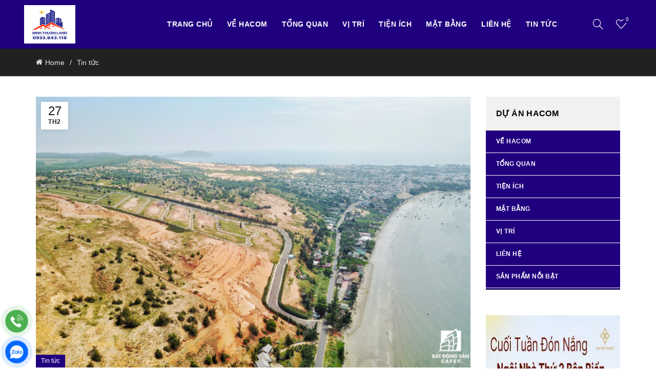

--- FILE ---
content_type: text/html; charset=UTF-8
request_url: https://chungcuninhthuan.com/doanh-nghiep-dia-oc-do-ve-vung-ven-huong-di-dung-chu-khong-rui-ro/
body_size: 32455
content:
<!DOCTYPE html>
<html lang="vi">
<head><meta charset="UTF-8"><script>if(navigator.userAgent.match(/MSIE|Internet Explorer/i)||navigator.userAgent.match(/Trident\/7\..*?rv:11/i)){var href=document.location.href;if(!href.match(/[?&]nowprocket/)){if(href.indexOf("?")==-1){if(href.indexOf("#")==-1){document.location.href=href+"?nowprocket=1"}else{document.location.href=href.replace("#","?nowprocket=1#")}}else{if(href.indexOf("#")==-1){document.location.href=href+"&nowprocket=1"}else{document.location.href=href.replace("#","&nowprocket=1#")}}}}</script><script>(()=>{class RocketLazyLoadScripts{constructor(){this.v="2.0.4",this.userEvents=["keydown","keyup","mousedown","mouseup","mousemove","mouseover","mouseout","touchmove","touchstart","touchend","touchcancel","wheel","click","dblclick","input"],this.attributeEvents=["onblur","onclick","oncontextmenu","ondblclick","onfocus","onmousedown","onmouseenter","onmouseleave","onmousemove","onmouseout","onmouseover","onmouseup","onmousewheel","onscroll","onsubmit"]}async t(){this.i(),this.o(),/iP(ad|hone)/.test(navigator.userAgent)&&this.h(),this.u(),this.l(this),this.m(),this.k(this),this.p(this),this._(),await Promise.all([this.R(),this.L()]),this.lastBreath=Date.now(),this.S(this),this.P(),this.D(),this.O(),this.M(),await this.C(this.delayedScripts.normal),await this.C(this.delayedScripts.defer),await this.C(this.delayedScripts.async),await this.T(),await this.F(),await this.j(),await this.A(),window.dispatchEvent(new Event("rocket-allScriptsLoaded")),this.everythingLoaded=!0,this.lastTouchEnd&&await new Promise(t=>setTimeout(t,500-Date.now()+this.lastTouchEnd)),this.I(),this.H(),this.U(),this.W()}i(){this.CSPIssue=sessionStorage.getItem("rocketCSPIssue"),document.addEventListener("securitypolicyviolation",t=>{this.CSPIssue||"script-src-elem"!==t.violatedDirective||"data"!==t.blockedURI||(this.CSPIssue=!0,sessionStorage.setItem("rocketCSPIssue",!0))},{isRocket:!0})}o(){window.addEventListener("pageshow",t=>{this.persisted=t.persisted,this.realWindowLoadedFired=!0},{isRocket:!0}),window.addEventListener("pagehide",()=>{this.onFirstUserAction=null},{isRocket:!0})}h(){let t;function e(e){t=e}window.addEventListener("touchstart",e,{isRocket:!0}),window.addEventListener("touchend",function i(o){o.changedTouches[0]&&t.changedTouches[0]&&Math.abs(o.changedTouches[0].pageX-t.changedTouches[0].pageX)<10&&Math.abs(o.changedTouches[0].pageY-t.changedTouches[0].pageY)<10&&o.timeStamp-t.timeStamp<200&&(window.removeEventListener("touchstart",e,{isRocket:!0}),window.removeEventListener("touchend",i,{isRocket:!0}),"INPUT"===o.target.tagName&&"text"===o.target.type||(o.target.dispatchEvent(new TouchEvent("touchend",{target:o.target,bubbles:!0})),o.target.dispatchEvent(new MouseEvent("mouseover",{target:o.target,bubbles:!0})),o.target.dispatchEvent(new PointerEvent("click",{target:o.target,bubbles:!0,cancelable:!0,detail:1,clientX:o.changedTouches[0].clientX,clientY:o.changedTouches[0].clientY})),event.preventDefault()))},{isRocket:!0})}q(t){this.userActionTriggered||("mousemove"!==t.type||this.firstMousemoveIgnored?"keyup"===t.type||"mouseover"===t.type||"mouseout"===t.type||(this.userActionTriggered=!0,this.onFirstUserAction&&this.onFirstUserAction()):this.firstMousemoveIgnored=!0),"click"===t.type&&t.preventDefault(),t.stopPropagation(),t.stopImmediatePropagation(),"touchstart"===this.lastEvent&&"touchend"===t.type&&(this.lastTouchEnd=Date.now()),"click"===t.type&&(this.lastTouchEnd=0),this.lastEvent=t.type,t.composedPath&&t.composedPath()[0].getRootNode()instanceof ShadowRoot&&(t.rocketTarget=t.composedPath()[0]),this.savedUserEvents.push(t)}u(){this.savedUserEvents=[],this.userEventHandler=this.q.bind(this),this.userEvents.forEach(t=>window.addEventListener(t,this.userEventHandler,{passive:!1,isRocket:!0})),document.addEventListener("visibilitychange",this.userEventHandler,{isRocket:!0})}U(){this.userEvents.forEach(t=>window.removeEventListener(t,this.userEventHandler,{passive:!1,isRocket:!0})),document.removeEventListener("visibilitychange",this.userEventHandler,{isRocket:!0}),this.savedUserEvents.forEach(t=>{(t.rocketTarget||t.target).dispatchEvent(new window[t.constructor.name](t.type,t))})}m(){const t="return false",e=Array.from(this.attributeEvents,t=>"data-rocket-"+t),i="["+this.attributeEvents.join("],[")+"]",o="[data-rocket-"+this.attributeEvents.join("],[data-rocket-")+"]",s=(e,i,o)=>{o&&o!==t&&(e.setAttribute("data-rocket-"+i,o),e["rocket"+i]=new Function("event",o),e.setAttribute(i,t))};new MutationObserver(t=>{for(const n of t)"attributes"===n.type&&(n.attributeName.startsWith("data-rocket-")||this.everythingLoaded?n.attributeName.startsWith("data-rocket-")&&this.everythingLoaded&&this.N(n.target,n.attributeName.substring(12)):s(n.target,n.attributeName,n.target.getAttribute(n.attributeName))),"childList"===n.type&&n.addedNodes.forEach(t=>{if(t.nodeType===Node.ELEMENT_NODE)if(this.everythingLoaded)for(const i of[t,...t.querySelectorAll(o)])for(const t of i.getAttributeNames())e.includes(t)&&this.N(i,t.substring(12));else for(const e of[t,...t.querySelectorAll(i)])for(const t of e.getAttributeNames())this.attributeEvents.includes(t)&&s(e,t,e.getAttribute(t))})}).observe(document,{subtree:!0,childList:!0,attributeFilter:[...this.attributeEvents,...e]})}I(){this.attributeEvents.forEach(t=>{document.querySelectorAll("[data-rocket-"+t+"]").forEach(e=>{this.N(e,t)})})}N(t,e){const i=t.getAttribute("data-rocket-"+e);i&&(t.setAttribute(e,i),t.removeAttribute("data-rocket-"+e))}k(t){Object.defineProperty(HTMLElement.prototype,"onclick",{get(){return this.rocketonclick||null},set(e){this.rocketonclick=e,this.setAttribute(t.everythingLoaded?"onclick":"data-rocket-onclick","this.rocketonclick(event)")}})}S(t){function e(e,i){let o=e[i];e[i]=null,Object.defineProperty(e,i,{get:()=>o,set(s){t.everythingLoaded?o=s:e["rocket"+i]=o=s}})}e(document,"onreadystatechange"),e(window,"onload"),e(window,"onpageshow");try{Object.defineProperty(document,"readyState",{get:()=>t.rocketReadyState,set(e){t.rocketReadyState=e},configurable:!0}),document.readyState="loading"}catch(t){console.log("WPRocket DJE readyState conflict, bypassing")}}l(t){this.originalAddEventListener=EventTarget.prototype.addEventListener,this.originalRemoveEventListener=EventTarget.prototype.removeEventListener,this.savedEventListeners=[],EventTarget.prototype.addEventListener=function(e,i,o){o&&o.isRocket||!t.B(e,this)&&!t.userEvents.includes(e)||t.B(e,this)&&!t.userActionTriggered||e.startsWith("rocket-")||t.everythingLoaded?t.originalAddEventListener.call(this,e,i,o):(t.savedEventListeners.push({target:this,remove:!1,type:e,func:i,options:o}),"mouseenter"!==e&&"mouseleave"!==e||t.originalAddEventListener.call(this,e,t.savedUserEvents.push,o))},EventTarget.prototype.removeEventListener=function(e,i,o){o&&o.isRocket||!t.B(e,this)&&!t.userEvents.includes(e)||t.B(e,this)&&!t.userActionTriggered||e.startsWith("rocket-")||t.everythingLoaded?t.originalRemoveEventListener.call(this,e,i,o):t.savedEventListeners.push({target:this,remove:!0,type:e,func:i,options:o})}}J(t,e){this.savedEventListeners=this.savedEventListeners.filter(i=>{let o=i.type,s=i.target||window;return e!==o||t!==s||(this.B(o,s)&&(i.type="rocket-"+o),this.$(i),!1)})}H(){EventTarget.prototype.addEventListener=this.originalAddEventListener,EventTarget.prototype.removeEventListener=this.originalRemoveEventListener,this.savedEventListeners.forEach(t=>this.$(t))}$(t){t.remove?this.originalRemoveEventListener.call(t.target,t.type,t.func,t.options):this.originalAddEventListener.call(t.target,t.type,t.func,t.options)}p(t){let e;function i(e){return t.everythingLoaded?e:e.split(" ").map(t=>"load"===t||t.startsWith("load.")?"rocket-jquery-load":t).join(" ")}function o(o){function s(e){const s=o.fn[e];o.fn[e]=o.fn.init.prototype[e]=function(){return this[0]===window&&t.userActionTriggered&&("string"==typeof arguments[0]||arguments[0]instanceof String?arguments[0]=i(arguments[0]):"object"==typeof arguments[0]&&Object.keys(arguments[0]).forEach(t=>{const e=arguments[0][t];delete arguments[0][t],arguments[0][i(t)]=e})),s.apply(this,arguments),this}}if(o&&o.fn&&!t.allJQueries.includes(o)){const e={DOMContentLoaded:[],"rocket-DOMContentLoaded":[]};for(const t in e)document.addEventListener(t,()=>{e[t].forEach(t=>t())},{isRocket:!0});o.fn.ready=o.fn.init.prototype.ready=function(i){function s(){parseInt(o.fn.jquery)>2?setTimeout(()=>i.bind(document)(o)):i.bind(document)(o)}return"function"==typeof i&&(t.realDomReadyFired?!t.userActionTriggered||t.fauxDomReadyFired?s():e["rocket-DOMContentLoaded"].push(s):e.DOMContentLoaded.push(s)),o([])},s("on"),s("one"),s("off"),t.allJQueries.push(o)}e=o}t.allJQueries=[],o(window.jQuery),Object.defineProperty(window,"jQuery",{get:()=>e,set(t){o(t)}})}P(){const t=new Map;document.write=document.writeln=function(e){const i=document.currentScript,o=document.createRange(),s=i.parentElement;let n=t.get(i);void 0===n&&(n=i.nextSibling,t.set(i,n));const c=document.createDocumentFragment();o.setStart(c,0),c.appendChild(o.createContextualFragment(e)),s.insertBefore(c,n)}}async R(){return new Promise(t=>{this.userActionTriggered?t():this.onFirstUserAction=t})}async L(){return new Promise(t=>{document.addEventListener("DOMContentLoaded",()=>{this.realDomReadyFired=!0,t()},{isRocket:!0})})}async j(){return this.realWindowLoadedFired?Promise.resolve():new Promise(t=>{window.addEventListener("load",t,{isRocket:!0})})}M(){this.pendingScripts=[];this.scriptsMutationObserver=new MutationObserver(t=>{for(const e of t)e.addedNodes.forEach(t=>{"SCRIPT"!==t.tagName||t.noModule||t.isWPRocket||this.pendingScripts.push({script:t,promise:new Promise(e=>{const i=()=>{const i=this.pendingScripts.findIndex(e=>e.script===t);i>=0&&this.pendingScripts.splice(i,1),e()};t.addEventListener("load",i,{isRocket:!0}),t.addEventListener("error",i,{isRocket:!0}),setTimeout(i,1e3)})})})}),this.scriptsMutationObserver.observe(document,{childList:!0,subtree:!0})}async F(){await this.X(),this.pendingScripts.length?(await this.pendingScripts[0].promise,await this.F()):this.scriptsMutationObserver.disconnect()}D(){this.delayedScripts={normal:[],async:[],defer:[]},document.querySelectorAll("script[type$=rocketlazyloadscript]").forEach(t=>{t.hasAttribute("data-rocket-src")?t.hasAttribute("async")&&!1!==t.async?this.delayedScripts.async.push(t):t.hasAttribute("defer")&&!1!==t.defer||"module"===t.getAttribute("data-rocket-type")?this.delayedScripts.defer.push(t):this.delayedScripts.normal.push(t):this.delayedScripts.normal.push(t)})}async _(){await this.L();let t=[];document.querySelectorAll("script[type$=rocketlazyloadscript][data-rocket-src]").forEach(e=>{let i=e.getAttribute("data-rocket-src");if(i&&!i.startsWith("data:")){i.startsWith("//")&&(i=location.protocol+i);try{const o=new URL(i).origin;o!==location.origin&&t.push({src:o,crossOrigin:e.crossOrigin||"module"===e.getAttribute("data-rocket-type")})}catch(t){}}}),t=[...new Map(t.map(t=>[JSON.stringify(t),t])).values()],this.Y(t,"preconnect")}async G(t){if(await this.K(),!0!==t.noModule||!("noModule"in HTMLScriptElement.prototype))return new Promise(e=>{let i;function o(){(i||t).setAttribute("data-rocket-status","executed"),e()}try{if(navigator.userAgent.includes("Firefox/")||""===navigator.vendor||this.CSPIssue)i=document.createElement("script"),[...t.attributes].forEach(t=>{let e=t.nodeName;"type"!==e&&("data-rocket-type"===e&&(e="type"),"data-rocket-src"===e&&(e="src"),i.setAttribute(e,t.nodeValue))}),t.text&&(i.text=t.text),t.nonce&&(i.nonce=t.nonce),i.hasAttribute("src")?(i.addEventListener("load",o,{isRocket:!0}),i.addEventListener("error",()=>{i.setAttribute("data-rocket-status","failed-network"),e()},{isRocket:!0}),setTimeout(()=>{i.isConnected||e()},1)):(i.text=t.text,o()),i.isWPRocket=!0,t.parentNode.replaceChild(i,t);else{const i=t.getAttribute("data-rocket-type"),s=t.getAttribute("data-rocket-src");i?(t.type=i,t.removeAttribute("data-rocket-type")):t.removeAttribute("type"),t.addEventListener("load",o,{isRocket:!0}),t.addEventListener("error",i=>{this.CSPIssue&&i.target.src.startsWith("data:")?(console.log("WPRocket: CSP fallback activated"),t.removeAttribute("src"),this.G(t).then(e)):(t.setAttribute("data-rocket-status","failed-network"),e())},{isRocket:!0}),s?(t.fetchPriority="high",t.removeAttribute("data-rocket-src"),t.src=s):t.src="data:text/javascript;base64,"+window.btoa(unescape(encodeURIComponent(t.text)))}}catch(i){t.setAttribute("data-rocket-status","failed-transform"),e()}});t.setAttribute("data-rocket-status","skipped")}async C(t){const e=t.shift();return e?(e.isConnected&&await this.G(e),this.C(t)):Promise.resolve()}O(){this.Y([...this.delayedScripts.normal,...this.delayedScripts.defer,...this.delayedScripts.async],"preload")}Y(t,e){this.trash=this.trash||[];let i=!0;var o=document.createDocumentFragment();t.forEach(t=>{const s=t.getAttribute&&t.getAttribute("data-rocket-src")||t.src;if(s&&!s.startsWith("data:")){const n=document.createElement("link");n.href=s,n.rel=e,"preconnect"!==e&&(n.as="script",n.fetchPriority=i?"high":"low"),t.getAttribute&&"module"===t.getAttribute("data-rocket-type")&&(n.crossOrigin=!0),t.crossOrigin&&(n.crossOrigin=t.crossOrigin),t.integrity&&(n.integrity=t.integrity),t.nonce&&(n.nonce=t.nonce),o.appendChild(n),this.trash.push(n),i=!1}}),document.head.appendChild(o)}W(){this.trash.forEach(t=>t.remove())}async T(){try{document.readyState="interactive"}catch(t){}this.fauxDomReadyFired=!0;try{await this.K(),this.J(document,"readystatechange"),document.dispatchEvent(new Event("rocket-readystatechange")),await this.K(),document.rocketonreadystatechange&&document.rocketonreadystatechange(),await this.K(),this.J(document,"DOMContentLoaded"),document.dispatchEvent(new Event("rocket-DOMContentLoaded")),await this.K(),this.J(window,"DOMContentLoaded"),window.dispatchEvent(new Event("rocket-DOMContentLoaded"))}catch(t){console.error(t)}}async A(){try{document.readyState="complete"}catch(t){}try{await this.K(),this.J(document,"readystatechange"),document.dispatchEvent(new Event("rocket-readystatechange")),await this.K(),document.rocketonreadystatechange&&document.rocketonreadystatechange(),await this.K(),this.J(window,"load"),window.dispatchEvent(new Event("rocket-load")),await this.K(),window.rocketonload&&window.rocketonload(),await this.K(),this.allJQueries.forEach(t=>t(window).trigger("rocket-jquery-load")),await this.K(),this.J(window,"pageshow");const t=new Event("rocket-pageshow");t.persisted=this.persisted,window.dispatchEvent(t),await this.K(),window.rocketonpageshow&&window.rocketonpageshow({persisted:this.persisted})}catch(t){console.error(t)}}async K(){Date.now()-this.lastBreath>45&&(await this.X(),this.lastBreath=Date.now())}async X(){return document.hidden?new Promise(t=>setTimeout(t)):new Promise(t=>requestAnimationFrame(t))}B(t,e){return e===document&&"readystatechange"===t||(e===document&&"DOMContentLoaded"===t||(e===window&&"DOMContentLoaded"===t||(e===window&&"load"===t||e===window&&"pageshow"===t)))}static run(){(new RocketLazyLoadScripts).t()}}RocketLazyLoadScripts.run()})();</script>
	
	<meta name="viewport" content="width=device-width, initial-scale=1.0, maximum-scale=1.0, user-scalable=no">
	<link rel="profile" href="http://gmpg.org/xfn/11">
	<link rel="pingback" href="">

	<meta name='robots' content='index, follow, max-image-preview:large, max-snippet:-1, max-video-preview:-1' />

	<!-- This site is optimized with the Yoast SEO Premium plugin v26.4 (Yoast SEO v26.5) - https://yoast.com/wordpress/plugins/seo/ -->
	<title>&quot;Hướng đi đúng chứ không rủi ro&quot; khi Doanh nghiệp địa ốc đổ về vùng ven</title>
	<meta name="description" content="Việc Tp.HCM khan hiếm quỹ đất nên các doanh nghiệp chuyển hướng đầu tư về các tỉnh vùng ven là hướng đi đúng chứ không rủi ro" />
	<link rel="canonical" href="https://chungcuninhthuan.com/doanh-nghiep-dia-oc-do-ve-vung-ven-huong-di-dung-chu-khong-rui-ro/" />
	<meta property="og:locale" content="vi_VN" />
	<meta property="og:type" content="article" />
	<meta property="og:title" content="&quot;Hướng đi đúng chứ không rủi ro&quot; khi Doanh nghiệp địa ốc đổ về vùng ven" />
	<meta property="og:description" content="Việc Tp.HCM khan hiếm quỹ đất nên các doanh nghiệp chuyển hướng đầu tư về các tỉnh vùng ven là hướng đi đúng chứ không rủi ro" />
	<meta property="og:url" content="https://chungcuninhthuan.com/doanh-nghiep-dia-oc-do-ve-vung-ven-huong-di-dung-chu-khong-rui-ro/" />
	<meta property="og:site_name" content="Hacom Tower Phan Rang" />
	<meta property="article:publisher" content="https://www.facebook.com/nhadatninhthuan.info/" />
	<meta property="article:author" content="https://www.facebook.com/ninhthuanland" />
	<meta property="article:published_time" content="2019-02-27T01:04:08+00:00" />
	<meta property="og:image" content="https://chungcuninhthuan.com/wp-content/uploads/2019/01/du-an-ven-bien-binh-thuan.jpg" />
	<meta property="og:image:width" content="650" />
	<meta property="og:image:height" content="406" />
	<meta property="og:image:type" content="image/jpeg" />
	<meta name="author" content="Hacom Tower Phan Rang" />
	<meta name="twitter:card" content="summary_large_image" />
	<meta name="twitter:creator" content="@https://twitter.com/ninhthuanland" />
	<meta name="twitter:label1" content="Được viết bởi" />
	<meta name="twitter:data1" content="Hacom Tower Phan Rang" />
	<meta name="twitter:label2" content="Ước tính thời gian đọc" />
	<meta name="twitter:data2" content="7 phút" />
	<script type="application/ld+json" class="yoast-schema-graph">{"@context":"https://schema.org","@graph":[{"@type":"WebPage","@id":"https://chungcuninhthuan.com/doanh-nghiep-dia-oc-do-ve-vung-ven-huong-di-dung-chu-khong-rui-ro/","url":"https://chungcuninhthuan.com/doanh-nghiep-dia-oc-do-ve-vung-ven-huong-di-dung-chu-khong-rui-ro/","name":"\"Hướng đi đúng chứ không rủi ro\" khi Doanh nghiệp địa ốc đổ về vùng ven","isPartOf":{"@id":"https://chungcuninhthuan.com/#website"},"primaryImageOfPage":{"@id":"https://chungcuninhthuan.com/doanh-nghiep-dia-oc-do-ve-vung-ven-huong-di-dung-chu-khong-rui-ro/#primaryimage"},"image":{"@id":"https://chungcuninhthuan.com/doanh-nghiep-dia-oc-do-ve-vung-ven-huong-di-dung-chu-khong-rui-ro/#primaryimage"},"thumbnailUrl":"https://chungcuninhthuan.com/wp-content/uploads/2019/01/du-an-ven-bien-binh-thuan.jpg","datePublished":"2019-02-27T01:04:08+00:00","author":{"@id":"https://chungcuninhthuan.com/#/schema/person/21b6d7b6d493068af8852324cebd3acd"},"description":"Việc Tp.HCM khan hiếm quỹ đất nên các doanh nghiệp chuyển hướng đầu tư về các tỉnh vùng ven là hướng đi đúng chứ không rủi ro","breadcrumb":{"@id":"https://chungcuninhthuan.com/doanh-nghiep-dia-oc-do-ve-vung-ven-huong-di-dung-chu-khong-rui-ro/#breadcrumb"},"inLanguage":"vi","potentialAction":[{"@type":"ReadAction","target":["https://chungcuninhthuan.com/doanh-nghiep-dia-oc-do-ve-vung-ven-huong-di-dung-chu-khong-rui-ro/"]}]},{"@type":"ImageObject","inLanguage":"vi","@id":"https://chungcuninhthuan.com/doanh-nghiep-dia-oc-do-ve-vung-ven-huong-di-dung-chu-khong-rui-ro/#primaryimage","url":"https://chungcuninhthuan.com/wp-content/uploads/2019/01/du-an-ven-bien-binh-thuan.jpg","contentUrl":"https://chungcuninhthuan.com/wp-content/uploads/2019/01/du-an-ven-bien-binh-thuan.jpg","width":650,"height":406,"caption":"săn đất vùng ven"},{"@type":"BreadcrumbList","@id":"https://chungcuninhthuan.com/doanh-nghiep-dia-oc-do-ve-vung-ven-huong-di-dung-chu-khong-rui-ro/#breadcrumb","itemListElement":[{"@type":"ListItem","position":1,"name":"Home","item":"https://chungcuninhthuan.com/"},{"@type":"ListItem","position":2,"name":"Tin Tức","item":"https://chungcuninhthuan.com/tin-tuc/"},{"@type":"ListItem","position":3,"name":"&#8220;Hướng đi đúng chứ không rủi ro&#8221; khi Doanh nghiệp địa ốc đổ về vùng ven"}]},{"@type":"WebSite","@id":"https://chungcuninhthuan.com/#website","url":"https://chungcuninhthuan.com/","name":"Hacom Tower Phan Rang","description":"Mua bán căn hộ chung cư hacom tower tại Phan Rang Nam Khánh Hoà","potentialAction":[{"@type":"SearchAction","target":{"@type":"EntryPoint","urlTemplate":"https://chungcuninhthuan.com/?s={search_term_string}"},"query-input":{"@type":"PropertyValueSpecification","valueRequired":true,"valueName":"search_term_string"}}],"inLanguage":"vi"},{"@type":"Person","@id":"https://chungcuninhthuan.com/#/schema/person/21b6d7b6d493068af8852324cebd3acd","name":"Hacom Tower Phan Rang","description":"Mua bán căn hộ, shophouse Dự ám Hacom Tower Phan Rang, vị trí ngay trung tâm khu đô thị mới Đông Bắc (Khu K1), phường Đông Hải, tỉnh Khánh Hoà. Liên hệ 0933843118","sameAs":["https://chungcuninhthuan.com","https://www.facebook.com/ninhthuanland","https://www.linkedin.com/company/phanrangreal","https://www.pinterest.com/phanrangreal/","https://x.com/https://twitter.com/ninhthuanland","https://myspace.com/phanrangreal","https://www.youtube.com/channel/UCu8Dy6Zrdc3z2fVioGSk9fw?view_as=subscriber","phanrangreal.tumblr.com"],"url":"https://chungcuninhthuan.com/author/chungcunt/"}]}</script>
	<!-- / Yoast SEO Premium plugin. -->


<link rel="alternate" type="application/rss+xml" title="Dòng thông tin Hacom Tower Phan Rang &raquo;" href="https://chungcuninhthuan.com/feed/" />
<link rel="alternate" type="application/rss+xml" title="Hacom Tower Phan Rang &raquo; Dòng bình luận" href="https://chungcuninhthuan.com/comments/feed/" />
<link rel="alternate" title="oNhúng (JSON)" type="application/json+oembed" href="https://chungcuninhthuan.com/wp-json/oembed/1.0/embed?url=https%3A%2F%2Fchungcuninhthuan.com%2Fdoanh-nghiep-dia-oc-do-ve-vung-ven-huong-di-dung-chu-khong-rui-ro%2F" />
<link rel="alternate" title="oNhúng (XML)" type="text/xml+oembed" href="https://chungcuninhthuan.com/wp-json/oembed/1.0/embed?url=https%3A%2F%2Fchungcuninhthuan.com%2Fdoanh-nghiep-dia-oc-do-ve-vung-ven-huong-di-dung-chu-khong-rui-ro%2F&#038;format=xml" />
<style id='wp-img-auto-sizes-contain-inline-css' type='text/css'>
img:is([sizes=auto i],[sizes^="auto," i]){contain-intrinsic-size:3000px 1500px}
/*# sourceURL=wp-img-auto-sizes-contain-inline-css */
</style>
<style id='classic-theme-styles-inline-css' type='text/css'>
/*! This file is auto-generated */
.wp-block-button__link{color:#fff;background-color:#32373c;border-radius:9999px;box-shadow:none;text-decoration:none;padding:calc(.667em + 2px) calc(1.333em + 2px);font-size:1.125em}.wp-block-file__button{background:#32373c;color:#fff;text-decoration:none}
/*# sourceURL=/wp-includes/css/classic-themes.min.css */
</style>
<link data-minify="1" rel='stylesheet' id='ftoc-css-css' href='https://chungcuninhthuan.com/wp-content/cache/min/1/wp-content/plugins/foxtool/link/toc/foxtoc.css?ver=1755140220' type='text/css' media='all' />
<link data-minify="1" rel='stylesheet' id='chat-css-css' href='https://chungcuninhthuan.com/wp-content/cache/min/1/wp-content/plugins/foxtool/link/chat/foxchat.css?ver=1755140220' type='text/css' media='all' />
<style id='woocommerce-inline-inline-css' type='text/css'>
.woocommerce form .form-row .required { visibility: visible; }
/*# sourceURL=woocommerce-inline-inline-css */
</style>
<link rel='stylesheet' id='bootstrap-css' href='https://chungcuninhthuan.com/wp-content/themes/basel/css/bootstrap-light.min.css' type='text/css' media='all' />
<link rel='stylesheet' id='basel-style-css' href='https://chungcuninhthuan.com/wp-content/themes/basel/style.min.css' type='text/css' media='all' />
<link rel='stylesheet' id='child-style-css' href='https://chungcuninhthuan.com/wp-content/themes/basel-child/style.css' type='text/css' media='all' />
<link data-minify="1" rel='stylesheet' id='js_composer_front-css' href='https://chungcuninhthuan.com/wp-content/cache/min/1/wp-content/themes/basel/css/wpb-optimized.min.css?ver=1755140220' type='text/css' media='all' />
<link rel='stylesheet' id='vc_font_awesome_5_shims-css' href='https://chungcuninhthuan.com/wp-content/plugins/js_composer/assets/lib/vendor/dist/@fortawesome/fontawesome-free/css/v4-shims.min.css' type='text/css' media='all' />
<link data-minify="1" rel='stylesheet' id='vc_font_awesome_6-css' href='https://chungcuninhthuan.com/wp-content/cache/min/1/wp-content/plugins/js_composer/assets/lib/vendor/dist/@fortawesome/fontawesome-free/css/all.min.css?ver=1755140220' type='text/css' media='all' />
<link rel='stylesheet' id='basel-int-wpcf7-css' href='https://chungcuninhthuan.com/wp-content/themes/basel/css/parts/int-wpcf7.min.css' type='text/css' media='all' />
<script type="text/template" id="tmpl-variation-template">
	<div class="woocommerce-variation-description">{{{ data.variation.variation_description }}}</div>
	<div class="woocommerce-variation-price">{{{ data.variation.price_html }}}</div>
	<div class="woocommerce-variation-availability">{{{ data.variation.availability_html }}}</div>
</script>
<script type="text/template" id="tmpl-unavailable-variation-template">
	<p role="alert">Rất tiếc, sản phẩm này hiện không tồn tại. Hãy chọn một phương thức kết hợp khác.</p>
</script>
<script type="text/javascript" src="https://chungcuninhthuan.com/wp-includes/js/jquery/jquery.min.js" id="jquery-core-js" data-rocket-defer defer></script>
<script data-minify="1" type="text/javascript" src="https://chungcuninhthuan.com/wp-content/cache/min/1/wp-content/plugins/foxtool/link/index.js?ver=1755140220" id="index-ft-js" data-rocket-defer defer></script>
<script type="text/javascript" src="https://chungcuninhthuan.com/wp-content/plugins/woocommerce/assets/js/jquery-blockui/jquery.blockUI.min.js" id="wc-jquery-blockui-js" data-wp-strategy="defer" data-rocket-defer defer></script>
<script type="text/javascript" id="wc-add-to-cart-js-extra">
/* <![CDATA[ */
var wc_add_to_cart_params = {"ajax_url":"/wp-admin/admin-ajax.php","wc_ajax_url":"/?wc-ajax=%%endpoint%%","i18n_view_cart":"Xem gi\u1ecf h\u00e0ng","cart_url":"https://chungcuninhthuan.com","is_cart":"","cart_redirect_after_add":"no"};
//# sourceURL=wc-add-to-cart-js-extra
/* ]]> */
</script>
<script type="text/javascript" src="https://chungcuninhthuan.com/wp-content/plugins/woocommerce/assets/js/frontend/add-to-cart.min.js" id="wc-add-to-cart-js" data-wp-strategy="defer" data-rocket-defer defer></script>
<script data-minify="1" type="text/javascript" src="https://chungcuninhthuan.com/wp-content/cache/min/1/wp-content/plugins/js_composer/assets/js/vendors/woocommerce-add-to-cart.js?ver=1755140220" id="vc_woocommerce-add-to-cart-js-js" data-rocket-defer defer></script>
<script type="text/javascript" src="https://chungcuninhthuan.com/wp-includes/js/underscore.min.js" id="underscore-js" data-rocket-defer defer></script>
<script type="text/javascript" id="wp-util-js-extra">
/* <![CDATA[ */
var _wpUtilSettings = {"ajax":{"url":"/wp-admin/admin-ajax.php"}};
//# sourceURL=wp-util-js-extra
/* ]]> */
</script>
<script type="text/javascript" src="https://chungcuninhthuan.com/wp-includes/js/wp-util.min.js" id="wp-util-js" data-rocket-defer defer></script>
<script type="text/javascript" id="wc-add-to-cart-variation-js-extra">
/* <![CDATA[ */
var wc_add_to_cart_variation_params = {"wc_ajax_url":"/?wc-ajax=%%endpoint%%","i18n_no_matching_variations_text":"R\u1ea5t ti\u1ebfc, kh\u00f4ng c\u00f3 s\u1ea3n ph\u1ea9m n\u00e0o ph\u00f9 h\u1ee3p v\u1edbi l\u1ef1a ch\u1ecdn c\u1ee7a b\u1ea1n. H\u00e3y ch\u1ecdn m\u1ed9t ph\u01b0\u01a1ng th\u1ee9c k\u1ebft h\u1ee3p kh\u00e1c.","i18n_make_a_selection_text":"Ch\u1ecdn c\u00e1c t\u00f9y ch\u1ecdn cho s\u1ea3n ph\u1ea9m tr\u01b0\u1edbc khi cho s\u1ea3n ph\u1ea9m v\u00e0o gi\u1ecf h\u00e0ng c\u1ee7a b\u1ea1n.","i18n_unavailable_text":"R\u1ea5t ti\u1ebfc, s\u1ea3n ph\u1ea9m n\u00e0y hi\u1ec7n kh\u00f4ng t\u1ed3n t\u1ea1i. H\u00e3y ch\u1ecdn m\u1ed9t ph\u01b0\u01a1ng th\u1ee9c k\u1ebft h\u1ee3p kh\u00e1c.","i18n_reset_alert_text":"L\u1ef1a ch\u1ecdn c\u1ee7a b\u1ea1n \u0111\u00e3 \u0111\u01b0\u1ee3c \u0111\u1eb7t l\u1ea1i. Vui l\u00f2ng ch\u1ecdn m\u1ed9t s\u1ed1 t\u00f9y ch\u1ecdn s\u1ea3n ph\u1ea9m tr\u01b0\u1edbc khi th\u00eam s\u1ea3n ph\u1ea9m n\u00e0y v\u00e0o gi\u1ecf h\u00e0ng c\u1ee7a b\u1ea1n."};
//# sourceURL=wc-add-to-cart-variation-js-extra
/* ]]> */
</script>
<script type="text/javascript" src="https://chungcuninhthuan.com/wp-content/plugins/woocommerce/assets/js/frontend/add-to-cart-variation.min.js" id="wc-add-to-cart-variation-js" defer="defer" data-wp-strategy="defer"></script>
<script type="rocketlazyloadscript"></script><link rel="https://api.w.org/" href="https://chungcuninhthuan.com/wp-json/" /><link rel="alternate" title="JSON" type="application/json" href="https://chungcuninhthuan.com/wp-json/wp/v2/posts/1577" /><link rel='shortlink' href='https://chungcuninhthuan.com/?p=1577' />
<!-- Global site tag (gtag.js) - Google Analytics -->
<script async src="https://www.googletagmanager.com/gtag/js?id=UA-96094191-33"></script>
<script>
  window.dataLayer = window.dataLayer || [];
  function gtag(){dataLayer.push(arguments);}
  gtag('js', new Date());

  gtag('config', 'UA-96094191-33');
</script><meta name="theme-color" content="">					<link rel="preload" as="font" href="https://chungcuninhthuan.com/wp-content/themes/basel/fonts/basel-font.woff?v=5.9.3" type="font/woff" crossorigin>
		
					<link rel="preload" as="font" href="https://chungcuninhthuan.com/wp-content/themes/basel/fonts/basel-font.woff2?v=5.9.3" type="font/woff2" crossorigin>
		
					<link rel="preload" as="font" href="https://chungcuninhthuan.com/wp-content/themes/basel/fonts/Simple-Line-Icons.woff?v=5.9.3" type="font/woff" crossorigin>
		
					<link rel="preload" as="font" href="https://chungcuninhthuan.com/wp-content/themes/basel/fonts/Simple-Line-Icons.woff2?v=5.9.3" type="font/woff2" crossorigin>
				        <style> 
            	
			/* Shop popup */
			
			.basel-promo-popup {
			   max-width: 900px;
			}
	
            .site-logo {
                width: 20%;
            }    

            .site-logo img {
                max-width: 211px;
                max-height: 95px;
            }    

                            .right-column {
                    width: 102px;
                }  
            
                            .basel-woocommerce-layered-nav .basel-scroll-content {
                    max-height: 280px;
                }
            
			/* header Banner */
			body .header-banner {
				height: 40px;
			}
	
			body.header-banner-display .website-wrapper {
				margin-top:40px;
			}	

            /* Topbar height configs */

			.topbar-menu ul > li {
				line-height: 42px;
			}
			
			.topbar-wrapp,
			.topbar-content:before {
				height: 42px;
			}
			
			.sticky-header-prepared.basel-top-bar-on .header-shop, 
			.sticky-header-prepared.basel-top-bar-on .header-split,
			.enable-sticky-header.basel-header-overlap.basel-top-bar-on .main-header {
				top: 42px;
			}

            /* Header height configs */

            /* Limit logo image height for according to header height */
            .site-logo img {
                max-height: 95px;
            } 

            /* And for sticky header logo also */
            .act-scroll .site-logo img,
            .header-clone .site-logo img {
                max-height: 51px;
            }   

            /* Set sticky headers height for cloned headers based on menu links line height */
            .header-clone .main-nav .menu > li > a {
                height: 51px;
                line-height: 51px;
            } 

            /* Height for switch logos */

            .sticky-header-real:not(.global-header-menu-top) .switch-logo-enable .basel-logo {
                height: 95px;
            }

            .sticky-header-real:not(.global-header-menu-top) .act-scroll .switch-logo-enable .basel-logo {
                height: 51px;
            }

            .sticky-header-real:not(.global-header-menu-top) .act-scroll .switch-logo-enable {
                transform: translateY(-51px);
            }

                            /* Header height for these layouts based on it's menu links line height */
                .main-nav .menu > li > a {
                    height: 95px;
                    line-height: 95px;
                }  
                /* The same for sticky header */
                .act-scroll .main-nav .menu > li > a {
                    height: 51px;
                    line-height: 51px;
                }  
            
            
            
            
            /* Page headings settings for heading overlap. Calculate on the header height base */

            .basel-header-overlap .title-size-default,
            .basel-header-overlap .title-size-small,
            .basel-header-overlap .title-shop.without-title.title-size-default,
            .basel-header-overlap .title-shop.without-title.title-size-small {
                padding-top: 135px;
            }


            .basel-header-overlap .title-shop.without-title.title-size-large,
            .basel-header-overlap .title-size-large {
                padding-top: 215px;
            }

            @media (max-width: 991px) {

				/* header Banner */
				body .header-banner {
					height: 40px;
				}
	
				body.header-banner-display .website-wrapper {
					margin-top:40px;
				}

	            /* Topbar height configs */
				.topbar-menu ul > li {
					line-height: 38px;
				}
				
				.topbar-wrapp,
				.topbar-content:before {
					height: 38px;
				}
				
				.sticky-header-prepared.basel-top-bar-on .header-shop, 
				.sticky-header-prepared.basel-top-bar-on .header-split,
				.enable-sticky-header.basel-header-overlap.basel-top-bar-on .main-header {
					top: 38px;
				}

                /* Set header height for mobile devices */
                .main-header .wrapp-header {
                    min-height: 60px;
                } 

                /* Limit logo image height for mobile according to mobile header height */
                .site-logo img {
                    max-height: 60px;
                }   

                /* Limit logo on sticky header. Both header real and header cloned */
                .act-scroll .site-logo img,
                .header-clone .site-logo img {
                    max-height: 60px;
                }

                /* Height for switch logos */

                .main-header .switch-logo-enable .basel-logo {
                    height: 60px;
                }

                .sticky-header-real:not(.global-header-menu-top) .act-scroll .switch-logo-enable .basel-logo {
                    height: 60px;
                }

                .sticky-header-real:not(.global-header-menu-top) .act-scroll .switch-logo-enable {
                    transform: translateY(-60px);
                }

                /* Page headings settings for heading overlap. Calculate on the MOBILE header height base */
                .basel-header-overlap .title-size-default,
                .basel-header-overlap .title-size-small,
                .basel-header-overlap .title-shop.without-title.title-size-default,
                .basel-header-overlap .title-shop.without-title.title-size-small {
                    padding-top: 80px;
                }

                .basel-header-overlap .title-shop.without-title.title-size-large,
                .basel-header-overlap .title-size-large {
                    padding-top: 120px;
                }
 
            }

                                                .wpb_revslider_element [data-type=text],
                    .wpb_revslider_element [data-type=button] {
                        font-family: Arial, Helvetica, sans-serif !important;
                    }
                
                                    .wpb_revslider_element h1[data-type=text],
                    .wpb_revslider_element h2[data-type=text],
                    .wpb_revslider_element h3[data-type=text],
                    .wpb_revslider_element h4[data-type=text],
                    .wpb_revslider_element h5[data-type=text],
                    .wpb_revslider_element h6[data-type=text] {
                        font-family: Arial, Helvetica, sans-serif !important;
                    }
                                 
                    </style>
        
        
			<noscript><style>.woocommerce-product-gallery{ opacity: 1 !important; }</style></noscript>
	<meta name="generator" content="Powered by WPBakery Page Builder - drag and drop page builder for WordPress."/>
<link rel="icon" href="https://chungcuninhthuan.com/wp-content/uploads/2019/08/cropped-Ninh-Thuan-Land-32x32.png" sizes="32x32" />
<link rel="icon" href="https://chungcuninhthuan.com/wp-content/uploads/2019/08/cropped-Ninh-Thuan-Land-192x192.png" sizes="192x192" />
<link rel="apple-touch-icon" href="https://chungcuninhthuan.com/wp-content/uploads/2019/08/cropped-Ninh-Thuan-Land-180x180.png" />
<meta name="msapplication-TileImage" content="https://chungcuninhthuan.com/wp-content/uploads/2019/08/cropped-Ninh-Thuan-Land-270x270.png" />
<style data-type="basel-dynamic-css">.page-title-default{background-color:#212121;}.topbar-wrapp{background-color:#1aada3;}html .main-header, .sticky-header.header-clone, .header-spacing{background-color:#21007f;}.main-header{border-style:solid;}.footer-container{background-color:#21007f;}body, p, .widget_nav_mega_menu .menu > li > a, 
.mega-navigation .menu > li > a,
.basel-navigation .menu > li.menu-item-design-full-width .sub-sub-menu li a, 
.basel-navigation .menu > li.menu-item-design-sized .sub-sub-menu li a,
.basel-navigation .menu > li.menu-item-design-default .sub-menu li a,
.font-default
		{font-family: Arial, Helvetica, sans-serif;color: #000000;}h1 a, h2 a, h3 a, h4 a, h5 a, h6 a, h1, h2, h3, h4, h5, h6, .title, table th,
.wc-tabs li a,
.masonry-filter li a,
.woocommerce .cart-empty,
.basel-navigation .menu > li.menu-item-design-full-width .sub-menu > li > a, 
.basel-navigation .menu > li.menu-item-design-sized .sub-menu > li > a,
.mega-menu-list > li > a,
fieldset legend,
table th,
.basel-empty-compare,
.compare-field,
.compare-value:before,
.color-scheme-dark .info-box-inner h1,
.color-scheme-dark .info-box-inner h2,
.color-scheme-dark .info-box-inner h3,
.color-scheme-dark .info-box-inner h4,
.color-scheme-dark .info-box-inner h5,
.color-scheme-dark .info-box-inner h6

		{font-family: Arial, Helvetica, sans-serif;font-weight: 700;color: #000000;}

.product-title a,
.post-slide .entry-title a,
.category-grid-item .hover-mask h3,
.basel-search-full-screen .basel-search-inner input[type="text"],
.blog-post-loop .entry-title,
.post-title-large-image .entry-title,
.single-product-content .entry-title,
.basel-entities-title
		{font-family: Arial, Helvetica, sans-serif;}.title-alt, .subtitle, .font-alt, .basel-entry-meta{font-family: Arial, Helvetica, sans-serif;color: #000000;}.widgettitle, .widget-title{font-family: Arial, Helvetica, sans-serif;font-weight: 700;color: #ffffff;}.main-nav .menu > li > a{font-family: Arial, Helvetica, sans-serif;font-weight: 700;font-size: 14px;}.color-primary,.mobile-nav ul li.current-menu-item > a,.main-nav .menu > li.current-menu-item > a,.main-nav .menu > li.onepage-link.current-menu-item > a,.main-nav .menu > li > a:hover,.basel-navigation .menu>li.menu-item-design-default ul li:hover>a,.basel-navigation .menu > li.menu-item-design-full-width .sub-menu li a:hover, .basel-navigation .menu > li.menu-item-design-sized .sub-menu li a:hover,.basel-product-categories.responsive-cateogires li.current-cat > a, .basel-product-categories.responsive-cateogires li.current-cat-parent > a,.basel-product-categories.responsive-cateogires li.current-cat-ancestor > a,.basel-my-account-links a:hover:before,.mega-menu-list > li > a:hover,.mega-menu-list .sub-sub-menu li a:hover,a[href^=tel],.topbar-menu ul > li > .sub-menu-dropdown li > a:hover,.btn.btn-color-primary.btn-style-bordered,.button.btn-color-primary.btn-style-bordered,button.btn-color-primary.btn-style-bordered,.added_to_cart.btn-color-primary.btn-style-bordered,input[type=submit].btn-color-primary.btn-style-bordered,a.login-to-prices-msg,a.login-to-prices-msg:hover,.basel-dark .single-product-content .entry-summary .yith-wcwl-add-to-wishlist .yith-wcwl-wishlistaddedbrowse a:before, .basel-dark .single-product-content .entry-summary .yith-wcwl-add-to-wishlist .yith-wcwl-wishlistexistsbrowse a:before,.basel-dark .read-more-section .btn-read-more,.basel-dark .basel-load-more,.basel-dark .color-primary,.basel-hover-link .swap-elements .btn-add a,.basel-hover-link .swap-elements .btn-add a:hover,.blog-post-loop .entry-title a:hover,.blog-post-loop.sticky .entry-title:before,.post-slide .entry-title a:hover,.comments-area .reply a,.single-post-navigation a:hover,blockquote footer:before,blockquote cite,.format-quote .entry-content blockquote cite, .format-quote .entry-content blockquote cite a,.basel-entry-meta .meta-author a,.search-no-results.woocommerce .site-content:before,.search-no-results .not-found .entry-header:before,.login-form-footer .lost_password:hover,.error404 .page-title,.menu-label-new:after,.widget_shopping_cart .product_list_widget li .quantity .amount,.product_list_widget li ins .amount,.price ins > .amount,.price ins,.single-product .price,.single-product .price .amount,.popup-quick-view .price,.popup-quick-view .price .amount,.basel-products-nav .product-short .price,.basel-products-nav .product-short .price .amount,.star-rating span:before,.comment-respond .stars a:hover:after,.comment-respond .stars a.active:after,.single-product-content .comment-form .stars span a:hover,.single-product-content .comment-form .stars span a.active,.tabs-layout-accordion .basel-tab-wrapper .basel-accordion-title:hover,.tabs-layout-accordion .basel-tab-wrapper .basel-accordion-title.active,.single-product-content .woocommerce-product-details__short-description ul > li:before, .single-product-content #tab-description ul > li:before, .blog-post-loop .entry-content ul > li:before, .comments-area .comment-list li ul > li:before,.brands-list .brand-item a:hover,.footer-container .footer-widget-collapse.footer-widget-opened .widget-title:after,.sidebar-widget li a:hover, .filter-widget li a:hover,.sidebar-widget li > ul li a:hover, .filter-widget li > ul li a:hover,.basel-price-filter ul li a:hover .amount,.basel-hover-effect-4 .swap-elements > a,.basel-hover-effect-4 .swap-elements > a:hover,.product-grid-item .basel-product-cats a:hover, .product-grid-item .basel-product-brands-links a:hover,.wishlist_table tr td.product-price ins .amount,.basel-buttons .product-compare-button > a.added:before,.basel-buttons .basel-wishlist-btn > a.added:before,.single-product-content .entry-summary .yith-wcwl-add-to-wishlist a:hover,.single-product-content .container .entry-summary .yith-wcwl-add-to-wishlist a:hover:before,.single-product-content .entry-summary .yith-wcwl-add-to-wishlist .yith-wcwl-wishlistaddedbrowse a:before, .single-product-content .entry-summary .yith-wcwl-add-to-wishlist .yith-wcwl-wishlistexistsbrowse a:before,.single-product-content .entry-summary .yith-wcwl-add-to-wishlist .yith-wcwl-add-button.feid-in > a:before,.basel-sticky-btn .basel-sticky-btn-wishlist a.added, .basel-sticky-btn .basel-sticky-btn-wishlist a:hover,.single-product-content .entry-summary .wishlist-btn-wrapper a:hover,.single-product-content .entry-summary .wishlist-btn-wrapper a:hover:before,.single-product-content .entry-summary .wishlist-btn-wrapper a.added:before,.vendors-list ul li a:hover,.product-list-item .product-list-buttons .basel-wishlist-btn a:hover,.product-list-item .product-list-buttons .product-compare-button a:hover,.product-list-item .product-list-buttons .basel-wishlist-btn > a.added:before,.product-list-item .product-list-buttons .product-compare-button > a.added:before,.basel-sticky-btn .basel-sticky-btn-compare a.added, .basel-sticky-btn .basel-sticky-btn-compare a:hover,.single-product-content .entry-summary .compare-btn-wrapper a:hover,.single-product-content .entry-summary .compare-btn-wrapper a:hover:before,.single-product-content .entry-summary .compare-btn-wrapper a.added:before,.single-product-content .entry-summary .basel-sizeguide-btn:hover,.single-product-content .entry-summary .basel-sizeguide-btn:hover:before,.blog-post-loop .entry-content ul li:before,.basel-menu-price .menu-price-price,.basel-menu-price.cursor-pointer:hover .menu-price-title,.comments-area #cancel-comment-reply-link:hover,.comments-area .comment-body .comment-edit-link:hover,.popup-quick-view .entry-summary .entry-title a:hover,.wpb_text_column ul:not(.social-icons) > li:before,.widget_product_categories .basel-cats-toggle:hover,.widget_product_categories .toggle-active,.widget_product_categories li.current-cat-parent > a, .widget_product_categories li.current-cat > a,.woocommerce-checkout-review-order-table tfoot .order-total td .amount,.widget_shopping_cart .product_list_widget li .remove:hover,.basel-active-filters .widget_layered_nav_filters ul li a .amount,.title-wrapper.basel-title-color-primary .title-subtitle,.widget_shopping_cart .widget_shopping_cart_content > .total .amount,.color-scheme-light .vc_tta-tabs.vc_tta-tabs-position-top.vc_tta-style-classic .vc_tta-tab.vc_active > a,.wpb-js-composer .vc_tta.vc_general.vc_tta-style-classic .vc_tta-tab.vc_active > a,.basel-free-progress-bar .amount{color:#21007f;}.wishlist-info-widget .icon-count,.compare-info-widget .icon-count,.basel-toolbar-compare .compare-count,.basel-cart-design-2 > a .basel-cart-number,.basel-cart-design-3 > a .basel-cart-number,.basel-sticky-sidebar-opener:not(.sticky-toolbar):hover,.btn.btn-color-primary,.button.btn-color-primary,button.btn-color-primary,.added_to_cart.btn-color-primary,input[type=submit].btn-color-primary,.btn.btn-color-primary:hover,.button.btn-color-primary:hover,button.btn-color-primary:hover,.added_to_cart.btn-color-primary:hover,input[type=submit].btn-color-primary:hover,.btn.btn-color-primary.btn-style-bordered:hover,.button.btn-color-primary.btn-style-bordered:hover,button.btn-color-primary.btn-style-bordered:hover,.added_to_cart.btn-color-primary.btn-style-bordered:hover,input[type=submit].btn-color-primary.btn-style-bordered:hover,.widget_shopping_cart .widget_shopping_cart_content .buttons .checkout,.widget_shopping_cart .widget_shopping_cart_content .buttons .checkout:hover,.basel-search-dropdown .basel-search-wrapper .basel-search-inner form button,.basel-search-dropdown .basel-search-wrapper .basel-search-inner form button:hover,.no-results .searchform #searchsubmit,.no-results .searchform #searchsubmit:hover,.comments-area .comment-respond input[type=submit],.comments-area .comment-respond input[type=submit]:hover,.woocommerce .cart-collaterals .cart_totals .wc-proceed-to-checkout > a.button,.woocommerce .cart-collaterals .cart_totals .wc-proceed-to-checkout > a.button:hover,.woocommerce .basel-add-gift-product,.woocommerce .basel-add-gift-product:hover,.woocommerce .checkout_coupon .button,.woocommerce .checkout_coupon .button:hover,.woocommerce .place-order button,.woocommerce .place-order button:hover,.woocommerce-order-pay #order_review .button,.woocommerce-order-pay #order_review .button:hover,.woocommerce-account button[name=track],.woocommerce-account button[name=track]:hover,.woocommerce-account button[name=save_account_details],.woocommerce-account button[name=save_account_details]:hover,.woocommerce-account button[name=save_address],.woocommerce-account button[name=save_address]:hover,.search-no-results .not-found .entry-content .searchform #searchsubmit,.search-no-results .not-found .entry-content .searchform #searchsubmit:hover,.error404 .page-content > .searchform #searchsubmit,.error404 .page-content > .searchform #searchsubmit:hover,.return-to-shop .button,.return-to-shop .button:hover,.basel-hover-excerpt .btn-add a,.basel-hover-excerpt .btn-add a:hover,.basel-hover-standard .btn-add > a,.basel-hover-standard .btn-add > a:hover,.basel-price-table .basel-plan-footer > a,.basel-price-table .basel-plan-footer > a:hover,.basel-pf-btn button,.basel-pf-btn button:hover,.basel-info-box.box-style-border .info-btn-wrapper a,.basel-info-box.box-style-border .info-btn-wrapper a:hover,.basel-info-box2.box-style-border .info-btn-wrapper a,.basel-info-box2.box-style-border .info-btn-wrapper a:hover,.basel-hover-quick .woocommerce-variation-add-to-cart .button,.basel-hover-quick .woocommerce-variation-add-to-cart .button:hover,.product-list-item .product-list-buttons > a,.product-list-item .product-list-buttons > a:hover,.wpb_video_wrapper .button-play,.pswp__share--download:hover,.basel-navigation .menu > li.callto-btn > a,.basel-navigation .menu > li.callto-btn > a:hover,.basel-dark .basel-load-more:hover,.basel-dark .basel-load-more.load-on-click + .basel-load-more-loader,.basel-dark .feedback-form .wpcf7-submit,.basel-dark .mc4wp-form input[type=submit],.basel-dark .single_add_to_cart_button,.basel-dark .basel-buy-now-btn,.basel-dark .basel-compare-col .add_to_cart_button,.basel-dark .basel-compare-col .added_to_cart,.basel-dark .basel-sticky-btn .basel-sticky-add-to-cart,.basel-dark .single-product-content .comment-form .form-submit input[type=submit],.basel-dark .basel-registration-page .basel-switch-to-register,.basel-dark .register .button, .basel-dark .login .button,.basel-dark .lost_reset_password .button,.basel-dark .wishlist_table tr td.product-add-to-cart > .add_to_cart.button, .basel-dark .woocommerce .cart-actions .coupon .button,.basel-dark .feedback-form .wpcf7-submit:hover,.basel-dark .mc4wp-form input[type=submit]:hover,.basel-dark .single_add_to_cart_button:hover,.basel-dark .basel-buy-now-btn:hover,.basel-dark .basel-compare-col .add_to_cart_button:hover,.basel-dark .basel-compare-col .added_to_cart:hover,.basel-dark .basel-sticky-btn .basel-sticky-add-to-cart:hover,.basel-dark .single-product-content .comment-form .form-submit input[type=submit]:hover,.basel-dark .basel-registration-page .basel-switch-to-register:hover, .basel-dark .register .button:hover, .basel-dark .login .button:hover, .basel-dark .lost_reset_password .button:hover, .basel-dark .wishlist_table tr td.product-add-to-cart > .add_to_cart.button:hover,.basel-dark .woocommerce .cart-actions .coupon .button:hover,.basel-progress-bar .progress-bar,.widget_price_filter .ui-slider .ui-slider-handle:after,.widget_price_filter .ui-slider .ui-slider-range,.widget_tag_cloud .tagcloud a:hover,.widget_product_tag_cloud .tagcloud a:hover,div.bbp-submit-wrapper button,div.bbp-submit-wrapper button:hover,#bbpress-forums .bbp-search-form #bbp_search_submit,#bbpress-forums .bbp-search-form #bbp_search_submit:hover,body .select2-container--default .select2-results__option--highlighted[aria-selected], .basel-add-img-msg:before,.product-video-button a:hover:before, .product-360-button a:hover:before,.mobile-nav ul li .up-icon,.scrollToTop:hover,.basel-sticky-filter-btn:hover,.categories-opened li a:active,.basel-price-table .basel-plan-price,.header-categories .secondary-header .mega-navigation,.widget_nav_mega_menu,.meta-post-categories,.slider-title:before,.title-wrapper.basel-title-style-simple .title:after,.menu-label-new,.product-label.onsale,.color-scheme-light .vc_tta-tabs.vc_tta-tabs-position-top.vc_tta-style-classic .vc_tta-tab.vc_active > a span:after,.wpb-js-composer .vc_tta.vc_general.vc_tta-style-classic .vc_tta-tab.vc_active > a span:after,.portfolio-with-bg-alt .portfolio-entry:hover .entry-header > .portfolio-info{background-color:#21007f;}.btn.btn-color-primary,.button.btn-color-primary,button.btn-color-primary,.added_to_cart.btn-color-primary,input[type=submit].btn-color-primary,.btn.btn-color-primary:hover,.button.btn-color-primary:hover,button.btn-color-primary:hover,.added_to_cart.btn-color-primary:hover,input[type=submit].btn-color-primary:hover,.btn.btn-color-primary.btn-style-bordered:hover,.button.btn-color-primary.btn-style-bordered:hover,button.btn-color-primary.btn-style-bordered:hover,.widget_shopping_cart .widget_shopping_cart_content .buttons .checkout,.widget_shopping_cart .widget_shopping_cart_content .buttons .checkout:hover,.basel-search-dropdown .basel-search-wrapper .basel-search-inner form button,.basel-search-dropdown .basel-search-wrapper .basel-search-inner form button:hover,.comments-area .comment-respond input[type=submit],.comments-area .comment-respond input[type=submit]:hover,.sidebar-container .mc4wp-form input[type=submit],.sidebar-container .mc4wp-form input[type=submit]:hover,.footer-container .mc4wp-form input[type=submit],.footer-container .mc4wp-form input[type=submit]:hover,.filters-area .mc4wp-form input[type=submit],.filters-area .mc4wp-form input[type=submit]:hover,.woocommerce .cart-collaterals .cart_totals .wc-proceed-to-checkout > a.button,.woocommerce .cart-collaterals .cart_totals .wc-proceed-to-checkout > a.button:hover,.woocommerce .basel-add-gift-product,.woocommerce .basel-add-gift-product:hover,.woocommerce .checkout_coupon .button,.woocommerce .checkout_coupon .button:hover,.woocommerce .place-order button,.woocommerce .place-order button:hover,.woocommerce-order-pay #order_review .button,.woocommerce-order-pay #order_review .button:hover,.woocommerce-account button[name=track],.woocommerce-account button[name=track]:hover,.woocommerce-account button[name=save_account_details],.woocommerce-account button[name=save_account_details]:hover,.woocommerce-account button[name=save_address],.woocommerce-account button[name=save_address]:hover,.woocommerce-page button[name=save_address]:hover,.search-no-results .not-found .entry-content .searchform #searchsubmit,.search-no-results .not-found .entry-content .searchform #searchsubmit:hover,.error404 .page-content > .searchform #searchsubmit,.error404 .page-content > .searchform #searchsubmit:hover,.no-results .searchform #searchsubmit,.no-results .searchform #searchsubmit:hover,.return-to-shop .button,.return-to-shop .button:hover,.basel-hover-excerpt .btn-add a,.basel-hover-excerpt .btn-add a:hover,.basel-hover-standard .btn-add > a,.basel-hover-standard .btn-add > a:hover,.basel-price-table .basel-plan-footer > a,.basel-price-table .basel-plan-footer > a:hover,.basel-pf-btn button,.basel-pf-btn button:hover,body .basel-info-box.box-style-border .info-btn-wrapper a,body .basel-info-box.box-style-border .info-btn-wrapper a:hover,body .basel-info-box2.box-style-border .info-btn-wrapper a,body .basel-info-box2.box-style-border .info-btn-wrapper a:hover,.basel-hover-quick .woocommerce-variation-add-to-cart .button,.basel-hover-quick .woocommerce-variation-add-to-cart .button:hover,.product-list-item .product-list-buttons > a,.product-list-item .product-list-buttons > a:hover,body .wpb_video_wrapper .button-play,.woocommerce-store-notice__dismiss-link:hover,.basel-compare-table .compare-loader:after,.basel-sticky-sidebar-opener:not(.sticky-toolbar):hover,.basel-dark .read-more-section .btn-read-more,.basel-dark .basel-load-more,.basel-dark .basel-load-more:hover,.basel-dark .feedback-form .wpcf7-submit,.basel-dark .mc4wp-form input[type=submit],.basel-dark .single_add_to_cart_button,.basel-dark .basel-buy-now-btn,.basel-dark .basel-compare-col .add_to_cart_button,.basel-dark .basel-compare-col .added_to_cart,.basel-dark .basel-sticky-btn .basel-sticky-add-to-cart,.basel-dark .single-product-content .comment-form .form-submit input[type=submit],.basel-dark .basel-registration-page .basel-switch-to-register,.basel-dark .register .button, .basel-dark .login .button,.basel-dark .lost_reset_password .button,.basel-dark .wishlist_table tr td.product-add-to-cart > .add_to_cart.button, .basel-dark .woocommerce .cart-actions .coupon .button,.basel-dark .feedback-form .wpcf7-submit:hover,.basel-dark .mc4wp-form input[type=submit]:hover,.basel-dark .single_add_to_cart_button:hover,.basel-dark .basel-buy-now-btn:hover,.basel-dark .basel-compare-col .add_to_cart_button:hover,.basel-dark .basel-compare-col .added_to_cart:hover,.basel-dark .basel-sticky-btn .basel-sticky-add-to-cart:hover,.basel-dark .single-product-content .comment-form .form-submit input[type=submit]:hover,.basel-dark .basel-registration-page .basel-switch-to-register:hover,.basel-dark .register .button:hover, .basel-dark .login .button:hover,.basel-dark .lost_reset_password .button:hover,.basel-dark .wishlist_table tr td.product-add-to-cart > .add_to_cart.button:hover,.basel-dark .woocommerce .cart-actions .coupon .button:hover,.cookies-buttons .cookies-accept-btn:hover,.blockOverlay:after,.widget_shopping_cart li.basel-loading:after,.basel-price-table:hover,.title-shop .nav-shop ul li a:after,.widget_tag_cloud .tagcloud a:hover,.widget_product_tag_cloud .tagcloud a:hover,div.bbp-submit-wrapper button,div.bbp-submit-wrapper button:hover,#bbpress-forums .bbp-search-form #bbp_search_submit,#bbpress-forums .bbp-search-form #bbp_search_submit:hover,.basel-hover-link .swap-elements .btn-add a,.basel-hover-link .swap-elements .btn-add a:hover,.basel-hover-link .swap-elements .btn-add a.loading:after,.scrollToTop:hover, .basel-sticky-filter-btn:hover,blockquote{border-color:#21007f;}.with-animation .info-box-icon svg path,.single-product-content .entry-summary .basel-sizeguide-btn:hover svg{stroke:#21007f;}.btn.btn-color-alt.btn-style-bordered, .button.btn-color-alt.btn-style-bordered, button.btn-color-alt.btn-style-bordered, .added_to_cart.btn-color-alt.btn-style-bordered, input[type=submit].btn-color-alt.btn-style-bordered,.title-wrapper.basel-title-color-alt .title-subtitle{color:#000000;}.btn.btn-color-alt, .button.btn-color-alt, button.btn-color-alt, .added_to_cart.btn-color-alt, input[type=submit].btn-color-alt,.btn.btn-color-alt:hover,.button.btn-color-alt:hover,button.btn-color-alt:hover,.added_to_cart.btn-color-alt:hover,input[type=submit].btn-color-alt:hover,.btn.btn-color-alt.btn-style-bordered:hover,.button.btn-color-alt.btn-style-bordered:hover,button.btn-color-alt.btn-style-bordered:hover,.added_to_cart.btn-color-alt.btn-style-bordered:hover,input[type=submit].btn-color-alt.btn-style-bordered:hover,.widget_nav_mega_menu .menu > li:hover, .mega-navigation .menu > li:hover{background-color:#000000;}.btn.btn-color-alt,.button.btn-color-alt,button.btn-color-alt,.added_to_cart.btn-color-alt,input[type=submit].btn-color-alt,.btn.btn-color-alt:hover,.button.btn-color-alt:hover,button.btn-color-alt:hover,.added_to_cart.btn-color-alt:hover,input[type=submit].btn-color-alt:hover,.btn.btn-color-alt.btn-style-bordered:hover,.button.btn-color-alt.btn-style-bordered:hover,button.btn-color-alt.btn-style-bordered:hover,.added_to_cart.btn-color-alt.btn-style-bordered:hover,input[type=submit].btn-color-alt.btn-style-bordered:hover{border-color:#000000;}.button, 
button, 
input[type=submit],
html .yith-woocompare-widget a.button.compare,
html .basel-dark .basel-registration-page .basel-switch-to-register,
html .basel-dark .login .button,
html .basel-dark .register .button,
html .basel-dark .widget_shopping_cart .buttons a,
html .basel-dark .yith-woocompare-widget a.button.compare,
html .basel-dark .widget_price_filter .price_slider_amount .button,
html .basel-dark .woocommerce-widget-layered-nav-dropdown__submit,
html .basel-dark .basel-widget-layered-nav-dropdown__submit,
html .basel-dark .woocommerce .cart-actions input[name="update_cart"]{background-color:#ECECEC;}.button, 
button, 
input[type=submit],
html .yith-woocompare-widget a.button.compare,
html .basel-dark .basel-registration-page .basel-switch-to-register,
html .basel-dark .login .button,
html .basel-dark .register .button,
html .basel-dark .widget_shopping_cart .buttons a,
html .basel-dark .yith-woocompare-widget a.button.compare,
html .basel-dark .widget_price_filter .price_slider_amount .button,
html .basel-dark .woocommerce-widget-layered-nav-dropdown__submit,
html .basel-dark .basel-widget-layered-nav-dropdown__submit,
html .basel-dark .woocommerce .cart-actions input[name="update_cart"]{border-color:#ECECEC;}.button:hover, 
button:hover, 
input[type=submit]:hover,
html .yith-woocompare-widget a.button.compare:hover,
html .basel-dark .basel-registration-page .basel-switch-to-register:hover,
html .basel-dark .login .button:hover,
html .basel-dark .register .button:hover,
html .basel-dark .widget_shopping_cart .buttons a:hover,
html .basel-dark .yith-woocompare-widget a.button.compare:hover,
html .basel-dark .widget_price_filter .price_slider_amount .button:hover,
html .basel-dark .woocommerce-widget-layered-nav-dropdown__submit:hover,
html .basel-dark .basel-widget-layered-nav-dropdown__submit:hover,
html .basel-dark .woocommerce .cart-actions input[name="update_cart"]:hover{background-color:#3E3E3E;}.button:hover, 
button:hover, 
input[type=submit]:hover,
html .yith-woocompare-widget a.button.compare:hover,
html .basel-dark .basel-registration-page .basel-switch-to-register:hover,
html .basel-dark .login .button:hover,
html .basel-dark .register .button:hover,
html .basel-dark .widget_shopping_cart .buttons a:hover,
html .basel-dark .yith-woocompare-widget a.button.compare:hover,
html .basel-dark .widget_price_filter .price_slider_amount .button:hover,
html .basel-dark .woocommerce-widget-layered-nav-dropdown__submit:hover,
html .basel-dark .basel-widget-layered-nav-dropdown__submit:hover,
html .basel-dark .woocommerce .cart-actions input[name="update_cart"]:hover{border-color:#3E3E3E;}html .basel-hover-alt .btn-add>a{color:#000000;}html .single_add_to_cart_button,
html .basel-buy-now-btn,
html .basel-sticky-btn .basel-sticky-add-to-cart,
html .woocommerce .cart-actions .coupon .button,
html .added_to_cart.btn-color-black, 
html input[type=submit].btn-color-black,
html .wishlist_table tr td.product-add-to-cart>.add_to_cart.button,
html .basel-hover-quick .quick-shop-btn > a,
html table.compare-list tr.add-to-cart td a,
html .basel-compare-col .add_to_cart_button, 
html .basel-compare-col .added_to_cart{background-color:#000000;}html .single_add_to_cart_button,
html .basel-buy-now-btn,
html .basel-sticky-btn .basel-sticky-add-to-cart,
html .woocommerce .cart-actions .coupon .button,
html .added_to_cart.btn-color-black, 
html input[type=submit].btn-color-black,
html .wishlist_table tr td.product-add-to-cart>.add_to_cart.button,
html .basel-hover-quick .quick-shop-btn > a,
html table.compare-list tr.add-to-cart td a,
html .basel-compare-col .add_to_cart_button, 
html .basel-compare-col .added_to_cart{border-color:#000000;}html .basel-hover-alt .btn-add>a:hover{color:#333333;}html .single_add_to_cart_button:hover,
html .basel-buy-now-btn:hover,
html .basel-sticky-btn .basel-sticky-add-to-cart:hover,
html .woocommerce .cart-actions .coupon .button:hover,
html .added_to_cart.btn-color-black:hover, 
html input[type=submit].btn-color-black:hover,
html .wishlist_table tr td.product-add-to-cart>.add_to_cart.button:hover,
html .basel-hover-quick .quick-shop-btn > a:hover,
html table.compare-list tr.add-to-cart td a:hover,
html .basel-compare-col .add_to_cart_button:hover, 
html .basel-compare-col .added_to_cart:hover{background-color:#333333;}html .single_add_to_cart_button:hover,
html .basel-buy-now-btn:hover,
html .basel-sticky-btn .basel-sticky-add-to-cart:hover,
html .woocommerce .cart-actions .coupon .button:hover,
html .added_to_cart.btn-color-black:hover, 
html input[type=submit].btn-color-black:hover,
html .wishlist_table tr td.product-add-to-cart>.add_to_cart.button:hover,
html .basel-hover-quick .quick-shop-btn > a:hover,
html table.compare-list tr.add-to-cart td a:hover,
html .basel-compare-col .add_to_cart_button:hover, 
html .basel-compare-col .added_to_cart:hover{border-color:#333333;}@font-face {
			font-weight: normal;
			font-style: normal;
			font-family: "simple-line-icons";
			src: url("//chungcuninhthuan.com/wp-content/themes/basel/fonts/Simple-Line-Icons.woff2?v=5.9.3") format("woff2"),
			url("//chungcuninhthuan.com/wp-content/themes/basel/fonts/Simple-Line-Icons.woff?v=5.9.3") format("woff");font-display:swap;}@font-face {
			font-weight: normal;
			font-style: normal;
			font-family: "basel-font";
			src: url("//chungcuninhthuan.com/wp-content/themes/basel/fonts/basel-font.woff2?v=5.9.3") format("woff2"),
			url("//chungcuninhthuan.com/wp-content/themes/basel/fonts/basel-font.woff?v=5.9.3") format("woff");font-display:swap;}.feedback-form .wpcf7-text {
    border: none;
    border-bottom: 2px solid;
    padding-left: 10px;
    background-color: #fff;
    border-color: #21007f;
}
/*Form Dang ky*/
.feedback-form .wpcf7-submit:focus, .feedback-form .wpcf7-submit {
    background-color: #cfdc0b;
    color: #fff;
    text-decoration: none;
    border-color: #b11313;
}
.feedback-form .wpcf7-submit:focus, .feedback-form .wpcf7-submit:hover {
    background-color: #21007f;
    color: #fff;
    border-color: #b11313;
}
/*form lien he*/
.lienhe-form .wpcf7-submit:focus, .feedback-form .wpcf7-submit {
    background-color: #cfdc0b;
    color: #fff;
    border-color: #b11313;
}
.lienhe-form .wpcf7-submit:focus, .feedback-form .wpcf7-submit:hover {
    background-color: #21007f;
    color: #fff;
    text-decoration: none;
    border-color: #b11313;
}
.bohinh{
    box-shadow: 0 5px 3px 0 #cacaca;
    margin: 10px;
    border: solid 6px #fff;
}
.basel-info-box.icon-alignment-left .info-icon, .basel-info-box.icon-alignment-left .info-svg-wrapper {
    border-radius: 50%;
    box-shadow: 0 5px 3px 0 #cacaca;
    margin: 10px;
    border: solid 6px #fff;
}
.color-scheme-light p {
    color: #fff;
}
.mauchukhung p{
    line-height: 2.5em;
}
/*Tin tuc trang chu*/
.blog-post-loop .post-img-wrapp>a img{
    height: 193px;
}
/*sitebar du an*/
.widget_nav_mega_menu .menu > li > a{
    color: #fff ! important;
    border-bottom: solid 1px;
}</style><noscript><style> .wpb_animate_when_almost_visible { opacity: 1; }</style></noscript><link data-minify="1" rel='stylesheet' id='wc-blocks-style-css' href='https://chungcuninhthuan.com/wp-content/cache/min/1/wp-content/plugins/woocommerce/assets/client/blocks/wc-blocks.css?ver=1755140220' type='text/css' media='all' />
<meta name="generator" content="WP Rocket 3.20.2" data-wpr-features="wpr_delay_js wpr_defer_js wpr_minify_js wpr_image_dimensions wpr_minify_css wpr_host_fonts_locally wpr_desktop" /></head>

<body class="wp-singular post-template-default single single-post postid-1577 single-format-standard wp-theme-basel wp-child-theme-basel-child theme-basel woocommerce-no-js wrapper-full-width global-cart-design-disable global-search-full-screen global-header-simple mobile-nav-from-left basel-light catalog-mode-on categories-accordion-on global-wishlist-enable basel-top-bar-off basel-ajax-shop-on basel-ajax-search-on enable-sticky-header header-full-width sticky-header-clone offcanvas-sidebar-mobile offcanvas-sidebar-tablet inherit-theme-font wpb-js-composer js-comp-ver-8.7.2 vc_responsive">
						<div data-rocket-location-hash="0be8f9a9ee0f9c784fe0259b330547cf" class="mobile-nav">
											<form role="search" method="get" id="searchform" class="searchform  basel-ajax-search" action="https://chungcuninhthuan.com/"  data-thumbnail="1" data-price="1" data-count="5" data-post_type="product" data-symbols_count="3" data-sku="0">
				<div>
					<label class="screen-reader-text">Search for:</label>
					<input type="text" class="search-field" placeholder="Search for products" value="" name="s" id="s" />
					<input type="hidden" name="post_type" id="post_type" value="product">
										<button type="submit" id="searchsubmit" class="" value="Search">Search</button>
				</div>
			</form>
			<div data-rocket-location-hash="2510c343452f40f4106497a1122af2d4" class="search-results-wrapper"><div data-rocket-location-hash="0b9a3e38025690506ae9d0604bb30cb5" class="basel-scroll"><div class="basel-search-results basel-scroll-content"></div></div></div>
		<div data-rocket-location-hash="62c1792bb2a9d5d5da47edfc0779571d" class="menu-menu_chinh-container"><ul id="menu-menu_chinh" class="site-mobile-menu"><li id="menu-item-797" class="menu-item menu-item-type-post_type menu-item-object-page menu-item-home menu-item-797 menu-item-design-default item-event-hover"><a href="https://chungcuninhthuan.com/">Trang chủ</a></li>
<li id="menu-item-804" class="menu-item menu-item-type-custom menu-item-object-custom menu-item-home menu-item-804 menu-item-design-default item-event-hover"><a href="https://chungcuninhthuan.com/#ve-hacom">Về Hacom</a></li>
<li id="menu-item-798" class="menu-item menu-item-type-custom menu-item-object-custom menu-item-home menu-item-798 menu-item-design-default item-event-hover"><a href="https://chungcuninhthuan.com/#tong-quan">Tổng quan</a></li>
<li id="menu-item-799" class="menu-item menu-item-type-custom menu-item-object-custom menu-item-home menu-item-799 menu-item-design-default item-event-hover"><a href="https://chungcuninhthuan.com/#vi-tri">Vị Trí</a></li>
<li id="menu-item-800" class="menu-item menu-item-type-custom menu-item-object-custom menu-item-home menu-item-800 menu-item-design-default item-event-hover"><a href="https://chungcuninhthuan.com/#tien-ich">Tiện ích</a></li>
<li id="menu-item-801" class="menu-item menu-item-type-custom menu-item-object-custom menu-item-home menu-item-801 menu-item-design-default item-event-hover"><a href="https://chungcuninhthuan.com/#mat-bang">Mặt bằng</a></li>
<li id="menu-item-802" class="menu-item menu-item-type-custom menu-item-object-custom menu-item-home menu-item-802 menu-item-design-default item-event-hover"><a href="https://chungcuninhthuan.com/#lien-he">Liên hệ</a></li>
<li id="menu-item-860" class="menu-item menu-item-type-taxonomy menu-item-object-category current-post-ancestor current-menu-parent current-post-parent menu-item-860 menu-item-design-default item-event-hover"><a href="https://chungcuninhthuan.com/tin-tuc/">Tin tức</a></li>
</ul></div>			<div data-rocket-location-hash="a10cf4e63fe10094559256b4ee506b58" class="header-links my-account-with-text">
				<ul>
												<li class="wishlist"><a href="https://chungcuninhthuan.com/doanh-nghiep-dia-oc-do-ve-vung-ven-huong-di-dung-chu-khong-rui-ro/">Wishlist</a></li>
									</ul>		
			</div>
					</div><!--END MOBILE-NAV-->
						<div data-rocket-location-hash="487a4f7edc97dab683ce429d6af8e4bb" class="cart-widget-side">
					<div data-rocket-location-hash="fb44fcfce5269683015bec0b46a28436" class="widget-heading">
						<span class="widget-title">Shopping cart</span>
						<a href="#" rel="nofollow" class="widget-close">close</a>
					</div>
					<div data-rocket-location-hash="cf894a5226bdbb51c54394e04f49d922" class="widget woocommerce widget_shopping_cart"><div data-rocket-location-hash="2980a901b18c67354208ab8404ed2ac2" class="widget_shopping_cart_content"></div></div>				</div>
			<div data-rocket-location-hash="f6f1cb984932dab179b71b0bab550fe5" class="website-wrapper">
	
	
	<!-- HEADER -->
	<header data-rocket-location-hash="358267cae6b5c067cd439501bb73777f" class="main-header header-has-no-bg header-simple icons-design-line color-scheme-light">

		<div data-rocket-location-hash="ad0d0d9caad992a98cde7a0ed92e0e39" class="container">
<div class="wrapp-header">
			<div class="site-logo">
				<div class="basel-logo-wrap switch-logo-enable">
					<a href="https://chungcuninhthuan.com/" class="basel-logo basel-main-logo" rel="home">
						<img width="100" height="100" src="https://chungcuninhthuan.com/wp-content/uploads/2019/08/Ninh-Thuan-Land.png" alt="Hacom Tower Phan Rang" />					</a>
																	<a href="https://chungcuninhthuan.com/" class="basel-logo basel-sticky-logo" rel="home">
							<img width="100" height="100" src="https://chungcuninhthuan.com/wp-content/uploads/2019/08/Ninh-Thuan-Land.png" alt="Hacom Tower Phan Rang" />						</a>
									</div>
			</div>
					<div class="main-nav site-navigation basel-navigation menu-center" role="navigation">
				<div class="menu-menu_chinh-container"><ul id="menu-menu_chinh-1" class="menu"><li class="menu-item menu-item-type-post_type menu-item-object-page menu-item-home menu-item-797 menu-item-design-default item-event-hover"><a href="https://chungcuninhthuan.com/">Trang chủ</a></li>
<li class="menu-item menu-item-type-custom menu-item-object-custom menu-item-home menu-item-804 menu-item-design-default item-event-hover"><a href="https://chungcuninhthuan.com/#ve-hacom">Về Hacom</a></li>
<li class="menu-item menu-item-type-custom menu-item-object-custom menu-item-home menu-item-798 menu-item-design-default item-event-hover"><a href="https://chungcuninhthuan.com/#tong-quan">Tổng quan</a></li>
<li class="menu-item menu-item-type-custom menu-item-object-custom menu-item-home menu-item-799 menu-item-design-default item-event-hover"><a href="https://chungcuninhthuan.com/#vi-tri">Vị Trí</a></li>
<li class="menu-item menu-item-type-custom menu-item-object-custom menu-item-home menu-item-800 menu-item-design-default item-event-hover"><a href="https://chungcuninhthuan.com/#tien-ich">Tiện ích</a></li>
<li class="menu-item menu-item-type-custom menu-item-object-custom menu-item-home menu-item-801 menu-item-design-default item-event-hover"><a href="https://chungcuninhthuan.com/#mat-bang">Mặt bằng</a></li>
<li class="menu-item menu-item-type-custom menu-item-object-custom menu-item-home menu-item-802 menu-item-design-default item-event-hover"><a href="https://chungcuninhthuan.com/#lien-he">Liên hệ</a></li>
<li class="menu-item menu-item-type-taxonomy menu-item-object-category current-post-ancestor current-menu-parent current-post-parent menu-item-860 menu-item-design-default item-event-hover"><a href="https://chungcuninhthuan.com/tin-tuc/">Tin tức</a></li>
</ul></div>			</div><!--END MAIN-NAV-->
		<div class="right-column">
			<div class="search-button basel-search-full-screen">
				<a href="#" rel="nofollow" aria-label="Search">
					<i class="fa fa-search"></i>
				</a>
				<div class="basel-search-wrapper">
					<div class="basel-search-inner">
						<span class="basel-close-search">close</span>
									<form role="search" method="get" id="searchform" class="searchform  basel-ajax-search" action="https://chungcuninhthuan.com/"  data-thumbnail="1" data-price="1" data-count="5" data-post_type="product" data-symbols_count="3" data-sku="0">
				<div>
					<label class="screen-reader-text">Search for:</label>
					<input type="text" class="search-field" placeholder="Search for products" value="" name="s" id="s" />
					<input type="hidden" name="post_type" id="post_type" value="product">
										<button type="submit" id="searchsubmit" class="" value="Search">Search</button>
				</div>
			</form>
			<div class="search-results-wrapper"><div class="basel-scroll"><div class="basel-search-results basel-scroll-content"></div></div></div>
							</div>
				</div>
			</div>
					<div class="wishlist-info-widget">
				<a href="https://chungcuninhthuan.com/doanh-nghiep-dia-oc-do-ve-vung-ven-huong-di-dung-chu-khong-rui-ro/">
					Wishlist 
											<span class="wishlist-count icon-count">0</span>
									</a>
			</div>
					<div class="mobile-nav-icon">
				<span class="basel-burger"></span>
			</div><!--END MOBILE-NAV-ICON-->
		</div>
</div>
</div>

	</header><!--END MAIN HEADER-->

	<div data-rocket-location-hash="53afab11ed4d01747b52a96cea7ace2d" class="clear"></div>
	
						<div data-rocket-location-hash="b5c597137b903867207b18a579711768" class="main-page-wrapper">
		
						<div data-rocket-location-hash="6735a7a9602ef025a539c5d3b5979e9e" class="page-title page-title-default title-size-small title-design-disable color-scheme-light title-blog" style="">
					<div data-rocket-location-hash="f9357140ee36883ea6064de5d7279a99" class="container">
						<header class="entry-header">
														<div class="breadcrumbs" xmlns:v="https://schema.org/"><a href="https://chungcuninhthuan.com/" rel="v:url" property="v:title">Home</a> &raquo; <span><a rel="v:url" href="https://chungcuninhthuan.com/tin-tuc/">Tin tức</a></span> &raquo; </div><!-- .breadcrumbs -->						</header><!-- .entry-header -->
					</div>
				</div>
			
		<!-- MAIN CONTENT AREA -->
				<div class="container">
			<div class="row">
		


<div class="site-content col-sm-9" role="main">

				
				
<article id="post-1577" class="post-single-page blog-design-small-images blog-post-loop post-1577 post type-post status-publish format-standard has-post-thumbnail hentry category-tin-tuc tag-tin-tuc-thi-truong-bat-dong-san">
		<header class="entry-header">
								<figure id="carousel-450" class="entry-thumbnail" >
				
									<img width="650" height="406" src="https://chungcuninhthuan.com/wp-content/uploads/2019/01/du-an-ven-bien-binh-thuan.jpg" class="attachment-full size-full wp-post-image" alt="săn đất vùng ven" decoding="async" fetchpriority="high" />				
			</figure>
		
		
						<div class="post-date" onclick="">
				<span class="post-date-day">
					27				</span>
				<span class="post-date-month">
					Th2				</span>
			</div>
		
			<div class="post-mask">
									<div class="meta-post-categories"><a href="https://chungcuninhthuan.com/tin-tuc/" rel="category tag">Tin tức</a></div>
				
									<h1 class="entry-title">&#8220;Hướng đi đúng chứ không rủi ro&#8221; khi Doanh nghiệp địa ốc đổ về vùng ven</h1>
				
									<div class="entry-meta basel-entry-meta">
									<ul class="entry-meta-list">
				
										<li class="modified-date"><time class="updated" datetime="2019-02-26T14:13:10+07:00">26/02/2019</time></li>

					
																<li class="meta-author">
															Posted by																					<a href="https://chungcuninhthuan.com/author/chungcunt/" rel="author">
								<span class="vcard author author_name">
									<span class="fn">Hacom Tower Phan Rang</span>
								</span>
							</a>
						</li>
																																									<li class="meta-tags"><a href="https://chungcuninhthuan.com/tag/tin-tuc-thi%cc%a3-truong-bat-do%cc%a3ng-sa%cc%89n/" rel="tag">Tin tức thị trường bất động sản</a></li>
																																</ul>
							</div><!-- .entry-meta -->
							</div>
		
	</header><!-- .entry-header -->

			<div class="entry-content">
			<div id="ft-toc"><p style="text-align: justify;"><strong>&#8220;Việc Tp.HCM khan hiếm quỹ đất nên các doanh nghiệp chuyển hướng đầu tư về các tỉnh vùng ven là hướng đi đúng chứ không rủi ro. Nó sẽ giúp cho doanh nghiệp có nguồn thu ổn định, có đầu ra cho kinh doanh và nuôi bộ máy nhân sự&#8221;.</strong></p>
<p style="text-align: justify;">Nhận định trên do chuyên gia kinh tế Bùi Quang Tín (Đại học Ngân hàng Tp.HCM) đưa ra trước bối cảnh hàng loạt doanh nghiệp bất động sản đổ về các tỉnh thành tìm kiếm cơ hội khi quỹ đất ở Tp.HCM đã cạn kiệt.</p>
<p style="text-align: justify;">Không còn tập trung vào thị trường Tp.HCM như trước đây, trong kế hoạch kinh doanh năm 2019 của nhiều doanh nghiệp bất động sản đều thể hiện định hướng &#8220;đánh bắt xa bờ&#8221;. Loạt đại gia địa ốc Sài thành như Novaland, Hưng Thịnh cũng nhắm đến thị trường ở các tỉnh &#8220;vệ tinh&#8221; như Cần Thơ, Phan Thiết, Vũng Tàu hay Khánh Hòa, Phú Quốc&#8230;</p>
<p style="text-align: justify;">Theo đánh giá của ông Lê Hoàng Châu, Chủ tịch Hiệp hội Bất động sản Tp.HCM (HoREA), thiếu hụt nguồn cung quỹ đất là một thách thức lớn nhất với bất động sản 2019. Đây cũng là lý do khiến các doanh nghiệp chuyển hướng kinh doanh sang các đô thị &#8220;vệ tinh&#8221; của Tp.HCM trong giai đoạn 2019 &#8211; 2020.</p>
<p style="text-align: justify;">Tìm kiếm quỹ đất mới là điều không dễ dàng tại Tp.HCM nên không khó hiểu khi các doanh nghiệp đều có xu hướng &#8220;đánh bắt xa bờ&#8221;. Doanh nghiệp cũng tỏ ra rất chủ động trong việc mở rộng phạm vi hoạt động ra các tỉnh, nhằm tránh tình trạng &#8220;đạp chân lên nhau&#8221; nếu tiếp tục săn tìm quỹ đất tại Tp.HCM.</p>
<p style="text-align: center;"><img decoding="async" class="size-full wp-image-1530 aligncenter" src="https://chungcuninhthuan.com/wp-content/uploads/2019/01/du-an-ven-bien-binh-thuan.jpg" alt="săn đất vùng ven" width="650" height="406" /><br />
<em>Một khu đất nông nghiệp tại tỉnh Bình Thuận cũng được người dân san lấp, phân lô để bán</em></p>
<p style="text-align: justify;">Bà Dương Thùy Dung, Giám đốc cấp cao CBRE cũng xác nhận sự cạn kiệt nhanh chóng của quỹ đất sạch trong khu vực gần trung tâm Tp.HCM. Việc đã và đang triển khai xây dựng các công trình hạ tầng giao thông trọng điểm kết nối nội thành Sài Gòn với các vùng lân cận đã giúp thời gian đi lại được rút ngắn đáng kể. Vậy nên trong tương lai, xu hướng phát triển sẽ lan rộng sang các khu vực ở vùng ven Sài Gòn hoặc các tỉnh lân cận, những nơi vẫn còn khá nhiều quỹ đất.</p>
<p style="text-align: justify;">Trước động thái đổ về vùng ven của các doanh nghiệp địa ốc, thị trường đã xuất hiện một số quan ngại rằng doanh nghiệp có thể sẽ gặp nhiều thách thức, khó khăn.</p>
<p style="text-align: justify;">Trong đó, ông Nguyễn Anh Đào, Tổng Giám đốc Công ty cổ phần đầu tư VietHome cho rằng, một trong những khó khăn có thể &#8220;đo đếm&#8221; được là việc kéo dài thời gian ra hàng và bán hàng. Các thị trường tỉnh hiện vẫn khá èo uột sức mua, chủ yếu vẫn là khách hàng đến từ Tp.HCM, Hà Nội. Nếu các doanh nghiệp cùng lúc đổ về tỉnh làm dự án sẽ đẩy nguồn cung tăng mạnh nhưng sức mua thì không thể bắt kịp trong ngắn hạn.</p>
<p style="text-align: justify;">Còn theo chuyên gia kinh tế Bùi Quang Tín, thực chất Tp.HCM đang xảy ra tình trạng khan hiếm quỹ đất sạch còn đất thì không thiếu.</p>
<p style="text-align: justify;">&#8220;Hiện chủ trương của Tp.HCM đang siết lại vấn đề cấp quyền sử dụng đất. Theo đó, chỉ cho phép thực hiện đối với những dự án thực sự đủ về pháp lý. Chuyển nhượng, mua bán dự án phải đàng hoàng thì mới được cấp phép xây dựng và cho kinh doanh nhà ở hình thành trong tương lai. Những ông nào lộn xộn thì dạt ra vùng ven khác&#8221;, ông Tín nhận định.</p>
<p style="text-align: center;"><img decoding="async" class=" wp-image-1578 aligncenter" src="https://chungcuninhthuan.com/wp-content/uploads/2019/02/bui-quang-tin-chuyen-gia-kinh-te.jpg" alt="đầu tư bất động sản vùng ven" width="701" height="510" /><br />
Ông Bùi Quang Tín, chuyên gia kinh tế cho rằng doanh nghiệp bất động sản<br />
về vung ven phát triển dự án là một hướng đi đúng</p>
<p style="text-align: justify;">Vị chuyên gia này cũng thừa nhận, so với Tp.HCM, vấn đề quỹ đất ở các vùng khác khá nhẹ nhàng. Trong năm qua, đất các vùng lân cận Tp.HCM nhiều thời điểm sốt nóng do có không ít doanh nghiệp đổ về làm dự án.</p>
<p style="text-align: justify;">&#8220;Đây là hướng đi đúng chứ không rủi ro. Điều đó sẽ giúp cho doanh nghiệp bất động sản có nguồn thu ổn định&#8221;, ông Tín khẳng định.</p>
<p style="text-align: justify;">Cũng theo vị chuyên gia kinh tế này, trong năm 2018, nhiều doanh nghiệp bất động sản tổ chức tuyển quân rầm rộ với số lượng có thể lên tới vài ngàn người/công ty buộc họ phải tìm đầu ra, hướng kinh doanh để &#8220;nuôi quân&#8221;.</p>
<p style="text-align: justify;">Ông Tín cho rằng, dù có một số khó khăn nhưng việc &#8220;đánh bắt xa bờ&#8221; vẫn có những thuận lợi nhất định. Thực tế, từ vài năm trước, nhiều doanh nghiệp đã chuẩn bị cho việc chuyển hướng ra vùng ven với tâm thế chủ động đón đầu xu hướng, đón đầu thị trường.</p>
<p style="text-align: justify;">&#8220;Nhiều doanh nghiệp đã có chi nhánh ở các tỉnh. Vấn đề tìm hiểu địa bàn, quan hệ với địa phương&#8230; họ làm nhuần nhuyễn nhiều năm nay nên chắc không còn &#8220;lạ nước lạ cái&#8221; đâu. Chỉ ông doanh nghiệp nào mới sinh ra, chưa am hiểu nhiều về thị trường đó thì mới sợ&#8221;, TS Bùi Quang Tín cho biết.</p>
<p style="text-align: right;"><em>(Theo Dân trí)</em></p>
<p>&nbsp;</p>
<p>&nbsp;</p>
<p>&nbsp;</p>
<p>&nbsp;</p>
<p>&nbsp;</p>
<p>&nbsp;</p>
</div>					</div><!-- .entry-content -->
	
	<div class="liner-continer">
		<span class="left-line"></span>
		
			<ul class="social-icons text-center icons-design-circle icons-size-small social-share ">
									<li class="social-facebook"><a rel="noopener noreferrer nofollow" href="https://www.facebook.com/sharer/sharer.php?u=https://chungcuninhthuan.com/doanh-nghiep-dia-oc-do-ve-vung-ven-huong-di-dung-chu-khong-rui-ro/" target="_blank" class=""><i class="fa fa-facebook"></i><span class="basel-social-icon-name">Facebook</span></a></li>
				
									<li class="social-x"><a rel="noopener noreferrer nofollow" href="https://twitter.com/share?url=https://chungcuninhthuan.com/doanh-nghiep-dia-oc-do-ve-vung-ven-huong-di-dung-chu-khong-rui-ro/" target="_blank" class=""><i class="fa fa-x"></i><span class="basel-social-icon-name">X</span></a></li>
				
									<li class="social-email"><a rel="noopener noreferrer nofollow" href="mailto:?subject=Check%20this%20https://chungcuninhthuan.com/doanh-nghiep-dia-oc-do-ve-vung-ven-huong-di-dung-chu-khong-rui-ro/" target="_blank" class=""><i class="fa fa-envelope"></i><span class="basel-social-icon-name">Email</span></a></li>
				
				
				
									<li class="social-pinterest"><a rel="noopener noreferrer nofollow" href="https://pinterest.com/pin/create/button/?url=https://chungcuninhthuan.com/doanh-nghiep-dia-oc-do-ve-vung-ven-huong-di-dung-chu-khong-rui-ro/&media=https://chungcuninhthuan.com/wp-content/uploads/2019/01/du-an-ven-bien-binh-thuan.jpg" target="_blank" class=""><i class="fa fa-pinterest"></i><span class="basel-social-icon-name">Pinterest</span></a></li>
				
				
									<li class="social-linkedin"><a rel="noopener noreferrer nofollow" href="https://www.linkedin.com/shareArticle?mini=true&url=https://chungcuninhthuan.com/doanh-nghiep-dia-oc-do-ve-vung-ven-huong-di-dung-chu-khong-rui-ro/" target="_blank" class=""><i class="fa fa-linkedin"></i><span class="basel-social-icon-name">LinkedIn</span></a></li>
				
				
				
				
				
				
				
				
				
								
				
				
				
							</ul>

				<span class="right-line"></span>
	</div>

			<footer class="entry-meta">
			
<div class="author-info">
	<div class="author-avatar">
			</div><!-- .author-avatar -->
	<div class="author-description">
		<h4 class="author-title">About Hacom Tower Phan Rang</h4>
		<p class="author-bio">
			Mua bán căn hộ, shophouse Dự ám Hacom Tower Phan Rang, vị trí ngay trung tâm khu đô thị mới Đông Bắc (Khu K1), phường Đông Hải, tỉnh Khánh Hoà. Liên hệ 0933843118			<a class="author-link" href="https://chungcuninhthuan.com/author/chungcunt/" rel="author">
				View all posts by Hacom Tower Phan Rang <span>&rarr;</span>			</a>
		</p>
	</div><!-- .author-description -->
</div><!-- .author-info -->		</footer><!-- .entry-meta -->
	</article><!-- #post -->


									<div class="single-post-social">
						
			<ul class="social-icons text-center icons-design-colored icons-size-default social-share ">
									<li class="social-facebook"><a rel="noopener noreferrer nofollow" href="https://www.facebook.com/sharer/sharer.php?u=https://chungcuninhthuan.com/doanh-nghiep-dia-oc-do-ve-vung-ven-huong-di-dung-chu-khong-rui-ro/" target="_blank" class="basel-tooltip"><i class="fa fa-facebook"></i><span class="basel-social-icon-name">Facebook</span></a></li>
				
									<li class="social-x"><a rel="noopener noreferrer nofollow" href="https://twitter.com/share?url=https://chungcuninhthuan.com/doanh-nghiep-dia-oc-do-ve-vung-ven-huong-di-dung-chu-khong-rui-ro/" target="_blank" class="basel-tooltip"><i class="fa fa-x"></i><span class="basel-social-icon-name">X</span></a></li>
				
									<li class="social-email"><a rel="noopener noreferrer nofollow" href="mailto:?subject=Check%20this%20https://chungcuninhthuan.com/doanh-nghiep-dia-oc-do-ve-vung-ven-huong-di-dung-chu-khong-rui-ro/" target="_blank" class="basel-tooltip"><i class="fa fa-envelope"></i><span class="basel-social-icon-name">Email</span></a></li>
				
				
				
									<li class="social-pinterest"><a rel="noopener noreferrer nofollow" href="https://pinterest.com/pin/create/button/?url=https://chungcuninhthuan.com/doanh-nghiep-dia-oc-do-ve-vung-ven-huong-di-dung-chu-khong-rui-ro/&media=https://chungcuninhthuan.com/wp-content/uploads/2019/01/du-an-ven-bien-binh-thuan.jpg" target="_blank" class="basel-tooltip"><i class="fa fa-pinterest"></i><span class="basel-social-icon-name">Pinterest</span></a></li>
				
				
									<li class="social-linkedin"><a rel="noopener noreferrer nofollow" href="https://www.linkedin.com/shareArticle?mini=true&url=https://chungcuninhthuan.com/doanh-nghiep-dia-oc-do-ve-vung-ven-huong-di-dung-chu-khong-rui-ro/" target="_blank" class="basel-tooltip"><i class="fa fa-linkedin"></i><span class="basel-social-icon-name">LinkedIn</span></a></li>
				
				
				
				
				
				
				
				
				
								
				
				
				
							</ul>

							</div>
							
									<div class="single-post-navigation">
						 <div class="prev-link"><a href="https://chungcuninhthuan.com/san-bay-10-000-ty-sap-khoi-cong-cu-hich-cho-bat-dong-san-phan-thiet/" rel="prev">Previous Post</a></div> 
						 <div class="next-link"><a href="https://chungcuninhthuan.com/thi-truong-bat-dong-san-sau-tet-tam-diem-don-ve-vung-ven-va-tinh-le/" rel="next">Next Post</a></div> 
					</div>
				
													<h3 class="title slider-title">
						Related Posts					</h3>
				
				<div id="carousel-220" class="vc_carousel_container " data-owl-carousel data-desktop="2" data-desktop_small="1" data-tablet="1" data-mobile="1">
					<div class="owl-carousel product-items basel-related-posts">

									<div class="product-item owl-carousel-item">
				<div class="owl-carousel-item-inner">

											<article id="post-5403" class="post-slide blog-design-masonry post-5403 post type-post status-publish format-standard has-post-thumbnail hentry category-tin-tuc tag-can-ho-cao-cap tag-can-ho-hacom-tower tag-can-ho-phan-rang tag-hacom-tower tag-phan-rang tag-tin-tuc-thi-truong-bat-dong-san">
	
	<div class="post-head">
					<a href="https://chungcuninhthuan.com/hacom-tower-du-dieu-kien-mo-ban-can-ho-trung-tam-khanh-hoa-chinh-thuc-ra-mat-dau-nam-2026/">
				<figure class="entry-thumbnail"><img width="800" height="600" src="https://chungcuninhthuan.com/wp-content/uploads/2026/01/du-an-hacom-tower.webp" class="content-slider-image attachment-large" alt="Hacom Tower: Đặc quyền Sống Thượng lưu 60+ Tiện ích trong tầm tay" title="du an hacom tower" decoding="async" loading="lazy" /></figure>
			</a>
		
					<div class="post-date" onclick="">
				<span class="post-date-day">
					13				</span>
				<span class="post-date-month">
					Th1				</span>
			</div>
			</div>

	<div class="post-mask">

									<div class="meta-post-categories"><a href="https://chungcuninhthuan.com/tin-tuc/" rel="category tag">Tin tức</a></div>
			
			<h3 class="entry-title">
				<a href="https://chungcuninhthuan.com/hacom-tower-du-dieu-kien-mo-ban-can-ho-trung-tam-khanh-hoa-chinh-thuc-ra-mat-dau-nam-2026/" rel="bookmark">Hacom Tower đủ điều kiện mở bán – Căn hộ trung tâm Khánh Hòa chính thức ra mắt đầu năm 2026</a>
			</h3>
			<div class="entry-meta basel-entry-meta font-alt">
							<ul class="entry-meta-list">
				
										<li class="modified-date"><time class="updated" datetime="2026-01-16T15:52:08+07:00">16/01/2026</time></li>

					
																																														<li class="meta-tags"><a href="https://chungcuninhthuan.com/tag/can-ho-cao-cap/" rel="tag">căn hộ cao cấp</a>, <a href="https://chungcuninhthuan.com/tag/can-ho-hacom-tower/" rel="tag">căn hộ hacom tower</a>, <a href="https://chungcuninhthuan.com/tag/can-ho-phan-rang/" rel="tag">căn hộ phan rang</a>, <a href="https://chungcuninhthuan.com/tag/hacom-tower/" rel="tag">Hacom Tower</a>, <a href="https://chungcuninhthuan.com/tag/phan-rang/" rel="tag">Phan Rang</a>, <a href="https://chungcuninhthuan.com/tag/tin-tuc-thi%cc%a3-truong-bat-do%cc%a3ng-sa%cc%89n/" rel="tag">Tin tức thị trường bất động sản</a></li>
																																</ul>
					</div><!-- .entry-meta -->
			
			<div class="entry-content">
				Hacom Tower – dự án căn hộ cao cấp tọa lạc tại trung tâm đô thị Phan Rang (cũ), tỉnh Khánh Hòa, đã chính thức được Sở Xây dựng Khánh Hòa xác nhận đủ...<p class="read-more-section"><a class="btn btn-style-link btn-read-more more-link" href="https://chungcuninhthuan.com/hacom-tower-du-dieu-kien-mo-ban-can-ho-trung-tam-khanh-hoa-chinh-thuc-ra-mat-dau-nam-2026/">Read more</a></p>			</div><!-- .entry-meta -->

		
	</div>

</article><!-- #post -->

					
				</div>
			</div>
					<div class="product-item owl-carousel-item">
				<div class="owl-carousel-item-inner">

											<article id="post-5397" class="post-slide blog-design-masonry post-5397 post type-post status-publish format-standard has-post-thumbnail hentry category-tin-tuc tag-bat-dong-san-phan-rang tag-hacom-tower tag-phan-rang tag-tin-tuc-du-an tag-tin-tuc-thi-truong-bat-dong-san">
	
	<div class="post-head">
					<a href="https://chungcuninhthuan.com/chuyen-ve-nguoi-di-tim-gio-giua-long-do-thi-bien/">
				<figure class="entry-thumbnail"><img width="800" height="450" src="https://chungcuninhthuan.com/wp-content/uploads/2026/01/hacom-tower-0933843118.webp" class="content-slider-image attachment-large" alt="Chuyện về người đi tìm Gió giữa lòng đô thị biển" title="hacom tower 0933843118" decoding="async" loading="lazy" /></figure>
			</a>
		
					<div class="post-date" onclick="">
				<span class="post-date-day">
					10				</span>
				<span class="post-date-month">
					Th1				</span>
			</div>
			</div>

	<div class="post-mask">

									<div class="meta-post-categories"><a href="https://chungcuninhthuan.com/tin-tuc/" rel="category tag">Tin tức</a></div>
			
			<h3 class="entry-title">
				<a href="https://chungcuninhthuan.com/chuyen-ve-nguoi-di-tim-gio-giua-long-do-thi-bien/" rel="bookmark">Chuyện về người đi tìm &#8220;Gió&#8221; giữa lòng đô thị biển</a>
			</h3>
			<div class="entry-meta basel-entry-meta font-alt">
							<ul class="entry-meta-list">
				
										<li class="modified-date"><time class="updated" datetime="2026-01-10T14:48:43+07:00">10/01/2026</time></li>

					
																																														<li class="meta-tags"><a href="https://chungcuninhthuan.com/tag/bat-do%cc%a3ng-sa%cc%89n-phan-rang/" rel="tag">Bất động sản Phan Rang</a>, <a href="https://chungcuninhthuan.com/tag/hacom-tower/" rel="tag">Hacom Tower</a>, <a href="https://chungcuninhthuan.com/tag/phan-rang/" rel="tag">Phan Rang</a>, <a href="https://chungcuninhthuan.com/tag/tin-tuc-du-an/" rel="tag">Tin tức dự án</a>, <a href="https://chungcuninhthuan.com/tag/tin-tuc-thi%cc%a3-truong-bat-do%cc%a3ng-sa%cc%89n/" rel="tag">Tin tức thị trường bất động sản</a></li>
																																</ul>
					</div><!-- .entry-meta -->
			
			<div class="entry-content">
				Có người từng nói: "Gió là biểu tượng của tự do, của sức sống và những khởi đầu mới". Tại vùng đất Nam Khánh Hòa đang thay màu áo mới, có một cánh cửa...<p class="read-more-section"><a class="btn btn-style-link btn-read-more more-link" href="https://chungcuninhthuan.com/chuyen-ve-nguoi-di-tim-gio-giua-long-do-thi-bien/">Read more</a></p>			</div><!-- .entry-meta -->

		
	</div>

</article><!-- #post -->

					
				</div>
			</div>
					<div class="product-item owl-carousel-item">
				<div class="owl-carousel-item-inner">

											<article id="post-5393" class="post-slide blog-design-masonry post-5393 post type-post status-publish format-standard has-post-thumbnail hentry category-tin-tuc tag-tin-tuc-thi-truong-bat-dong-san">
	
	<div class="post-head">
					<a href="https://chungcuninhthuan.com/dong-luc-the-che-thuc-day-on-dinh-thi-truong-bat-dong-san/">
				<figure class="entry-thumbnail"><img width="800" height="500" src="https://chungcuninhthuan.com/wp-content/uploads/2026/01/tin-tuc-bds-2026.webp" class="content-slider-image attachment-large" alt="Động lực thể chế thúc đẩy, ổn định thị trường bất động sản" title="tin tuc bds 2026" decoding="async" loading="lazy" /></figure>
			</a>
		
					<div class="post-date" onclick="">
				<span class="post-date-day">
					05				</span>
				<span class="post-date-month">
					Th1				</span>
			</div>
			</div>

	<div class="post-mask">

									<div class="meta-post-categories"><a href="https://chungcuninhthuan.com/tin-tuc/" rel="category tag">Tin tức</a></div>
			
			<h3 class="entry-title">
				<a href="https://chungcuninhthuan.com/dong-luc-the-che-thuc-day-on-dinh-thi-truong-bat-dong-san/" rel="bookmark">Động lực thể chế thúc đẩy, ổn định thị trường bất động sản</a>
			</h3>
			<div class="entry-meta basel-entry-meta font-alt">
							<ul class="entry-meta-list">
				
										<li class="modified-date"><time class="updated" datetime="2026-01-05T08:55:41+07:00">05/01/2026</time></li>

					
																																														<li class="meta-tags"><a href="https://chungcuninhthuan.com/tag/tin-tuc-thi%cc%a3-truong-bat-do%cc%a3ng-sa%cc%89n/" rel="tag">Tin tức thị trường bất động sản</a></li>
																																</ul>
					</div><!-- .entry-meta -->
			
			<div class="entry-content">
				Bước vào năm 2026, hàng loạt chính sách đất đai quan trọng chính thức có hiệu lực, trong đó nổi bật là cơ chế bảng giá đất mới, ưu đãi lớn khi chuyển mục...<p class="read-more-section"><a class="btn btn-style-link btn-read-more more-link" href="https://chungcuninhthuan.com/dong-luc-the-che-thuc-day-on-dinh-thi-truong-bat-dong-san/">Read more</a></p>			</div><!-- .entry-meta -->

		
	</div>

</article><!-- #post -->

					
				</div>
			</div>
					<div class="product-item owl-carousel-item">
				<div class="owl-carousel-item-inner">

											<article id="post-5390" class="post-slide blog-design-masonry post-5390 post type-post status-publish format-standard has-post-thumbnail hentry category-tin-tuc tag-tin-tuc-thi-truong-bat-dong-san">
	
	<div class="post-head">
					<a href="https://chungcuninhthuan.com/tinh-sap-co-san-bay-5-sao-top-10-the-gioi-dang-tim-chu-cho-3-kdt-gan-19-000-ty-dong/">
				<figure class="entry-thumbnail"><img width="800" height="533" src="https://chungcuninhthuan.com/wp-content/uploads/2025/12/khu-dat-du-an-san-bay-quoc-te-gia-binh-tinh-bac-ninh.webp" class="content-slider-image attachment-large" alt="Khu vực tỉnh Bắc Ninh đang triển khai Cảng hàng không quốc tế Gia Bình" title="khu dat du an san bay quoc te gia binh tinh bac ninh" decoding="async" loading="lazy" /></figure>
			</a>
		
					<div class="post-date" onclick="">
				<span class="post-date-day">
					25				</span>
				<span class="post-date-month">
					Th12				</span>
			</div>
			</div>

	<div class="post-mask">

									<div class="meta-post-categories"><a href="https://chungcuninhthuan.com/tin-tuc/" rel="category tag">Tin tức</a></div>
			
			<h3 class="entry-title">
				<a href="https://chungcuninhthuan.com/tinh-sap-co-san-bay-5-sao-top-10-the-gioi-dang-tim-chu-cho-3-kdt-gan-19-000-ty-dong/" rel="bookmark">Tỉnh sắp có sân bay 5 sao top 10 thế giới đang tìm chủ cho 3 KĐT gần 19.000 tỷ đồng</a>
			</h3>
			<div class="entry-meta basel-entry-meta font-alt">
							<ul class="entry-meta-list">
				
										<li class="modified-date"><time class="updated" datetime="2025-12-25T15:20:31+07:00">25/12/2025</time></li>

					
																																														<li class="meta-tags"><a href="https://chungcuninhthuan.com/tag/tin-tuc-thi%cc%a3-truong-bat-do%cc%a3ng-sa%cc%89n/" rel="tag">Tin tức thị trường bất động sản</a></li>
																																</ul>
					</div><!-- .entry-meta -->
			
			<div class="entry-content">
				Tỉnh được "ông lớn" Vingroup, Sun Group, Phú Mỹ Hưng... đổ về, sắp có sân bay 5 sao top 10 thế giới đang tìm chủ cho 3 KĐT gần 19.000 tỷ đồng

Ba dự án...<p class="read-more-section"><a class="btn btn-style-link btn-read-more more-link" href="https://chungcuninhthuan.com/tinh-sap-co-san-bay-5-sao-top-10-the-gioi-dang-tim-chu-cho-3-kdt-gan-19-000-ty-dong/">Read more</a></p>			</div><!-- .entry-meta -->

		
	</div>

</article><!-- #post -->

					
				</div>
			</div>
					<div class="product-item owl-carousel-item">
				<div class="owl-carousel-item-inner">

											<article id="post-5387" class="post-slide blog-design-masonry post-5387 post type-post status-publish format-standard has-post-thumbnail hentry category-tin-tuc tag-tin-tuc-thi-truong-bat-dong-san">
	
	<div class="post-head">
					<a href="https://chungcuninhthuan.com/lai-suat-tang-nguoi-mua-nha-than-trong-lieu-thi-truong-bds-co-lao-doc/">
				<figure class="entry-thumbnail"><img width="800" height="533" src="https://chungcuninhthuan.com/wp-content/uploads/2025/12/thi-truong-bds-se-ra-sao-khi-lai-suat-ngan-hang-tang.webp" class="content-slider-image attachment-large" alt="Lãi suất tăng người mua nhà thận trọng, liệu thị trường BĐS có lao dốc" title="thi truong bds se ra sao khi lai suat ngan hang tang" decoding="async" loading="lazy" /></figure>
			</a>
		
					<div class="post-date" onclick="">
				<span class="post-date-day">
					25				</span>
				<span class="post-date-month">
					Th12				</span>
			</div>
			</div>

	<div class="post-mask">

									<div class="meta-post-categories"><a href="https://chungcuninhthuan.com/tin-tuc/" rel="category tag">Tin tức</a></div>
			
			<h3 class="entry-title">
				<a href="https://chungcuninhthuan.com/lai-suat-tang-nguoi-mua-nha-than-trong-lieu-thi-truong-bds-co-lao-doc/" rel="bookmark">Lãi suất tăng người mua nhà thận trọng, liệu thị trường BĐS có lao dốc?</a>
			</h3>
			<div class="entry-meta basel-entry-meta font-alt">
							<ul class="entry-meta-list">
				
										<li class="modified-date"><time class="updated" datetime="2025-12-25T14:31:15+07:00">25/12/2025</time></li>

					
																																														<li class="meta-tags"><a href="https://chungcuninhthuan.com/tag/tin-tuc-thi%cc%a3-truong-bat-do%cc%a3ng-sa%cc%89n/" rel="tag">Tin tức thị trường bất động sản</a></li>
																																</ul>
					</div><!-- .entry-meta -->
			
			<div class="entry-content">
				Bà Mai Thanh Thảo, Phó Giám đốc Bộ phận Ngân hàng và Dịch vụ Doanh nghiệp, Savills Việt Nam nhận định, mặc dù lãi suất tăng khiến người mua thận trọng hơn, nhưng ở...<p class="read-more-section"><a class="btn btn-style-link btn-read-more more-link" href="https://chungcuninhthuan.com/lai-suat-tang-nguoi-mua-nha-than-trong-lieu-thi-truong-bds-co-lao-doc/">Read more</a></p>			</div><!-- .entry-meta -->

		
	</div>

</article><!-- #post -->

					
				</div>
			</div>
					<div class="product-item owl-carousel-item">
				<div class="owl-carousel-item-inner">

											<article id="post-5383" class="post-slide blog-design-masonry post-5383 post type-post status-publish format-standard has-post-thumbnail hentry category-tin-tuc tag-tin-tuc-thi-truong-bat-dong-san">
	
	<div class="post-head">
					<a href="https://chungcuninhthuan.com/quy-dinh-moi-ve-cach-tinh-tien-chuyen-doi-dat-vuon-ao-dat-nong-nghiep-sang-dat-o/">
				<figure class="entry-thumbnail"><img width="800" height="533" src="https://chungcuninhthuan.com/wp-content/uploads/2025/12/thu-tuc-chuyen-dat-nong-nghiep-len-dat-o.webp" class="content-slider-image attachment-large" alt="Quy định mới về cách tính tiền chuyển đổi đất vườn, ao, đất nông nghiệp sang đất ở" title="thu tuc chuyen dat nong nghiep len dat o" decoding="async" loading="lazy" /></figure>
			</a>
		
					<div class="post-date" onclick="">
				<span class="post-date-day">
					24				</span>
				<span class="post-date-month">
					Th12				</span>
			</div>
			</div>

	<div class="post-mask">

									<div class="meta-post-categories"><a href="https://chungcuninhthuan.com/tin-tuc/" rel="category tag">Tin tức</a></div>
			
			<h3 class="entry-title">
				<a href="https://chungcuninhthuan.com/quy-dinh-moi-ve-cach-tinh-tien-chuyen-doi-dat-vuon-ao-dat-nong-nghiep-sang-dat-o/" rel="bookmark">Quy định mới về cách tính tiền chuyển đổi đất vườn, ao, đất nông nghiệp sang đất ở</a>
			</h3>
			<div class="entry-meta basel-entry-meta font-alt">
							<ul class="entry-meta-list">
				
										<li class="modified-date"><time class="updated" datetime="2025-12-24T15:11:45+07:00">24/12/2025</time></li>

					
																																														<li class="meta-tags"><a href="https://chungcuninhthuan.com/tag/tin-tuc-thi%cc%a3-truong-bat-do%cc%a3ng-sa%cc%89n/" rel="tag">Tin tức thị trường bất động sản</a></li>
																																</ul>
					</div><!-- .entry-meta -->
			
			<div class="entry-content">
				Có hiệu lực từ đầu năm 2026, Nghị quyết được Quốc hội thông qua quy định rõ cách tính tiền sử dụng đất với trường hợp đất vườn, ao, đất nông nghiệp chuyển mục...<p class="read-more-section"><a class="btn btn-style-link btn-read-more more-link" href="https://chungcuninhthuan.com/quy-dinh-moi-ve-cach-tinh-tien-chuyen-doi-dat-vuon-ao-dat-nong-nghiep-sang-dat-o/">Read more</a></p>			</div><!-- .entry-meta -->

		
	</div>

</article><!-- #post -->

					
				</div>
			</div>
					<div class="product-item owl-carousel-item">
				<div class="owl-carousel-item-inner">

											<article id="post-5380" class="post-slide blog-design-masonry post-5380 post type-post status-publish format-standard has-post-thumbnail hentry category-tin-tuc tag-tin-tuc-thi-truong-bat-dong-san">
	
	<div class="post-head">
					<a href="https://chungcuninhthuan.com/tuyen-metro-57-000-ty-dong-do-thaco-de-xuat-duoc-dieu-chinh-keo-dai-san-sang-khoi-cong-hon-20-ngay-nua/">
				<figure class="entry-thumbnail"><img width="800" height="533" src="https://chungcuninhthuan.com/wp-content/uploads/2025/12/tuyen-metro-54000-ty-do-thaco-xay-dung.webp" class="content-slider-image attachment-large" alt="Tuyến metro 57.000 tỷ đồng do THACO đề xuất được điều chỉnh kéo dài, sẵn sàng khởi công hơn 20 ngày nữa" title="tuyen metro 54000 ty do thaco xay dung" decoding="async" loading="lazy" /></figure>
			</a>
		
					<div class="post-date" onclick="">
				<span class="post-date-day">
					23				</span>
				<span class="post-date-month">
					Th12				</span>
			</div>
			</div>

	<div class="post-mask">

									<div class="meta-post-categories"><a href="https://chungcuninhthuan.com/tin-tuc/" rel="category tag">Tin tức</a></div>
			
			<h3 class="entry-title">
				<a href="https://chungcuninhthuan.com/tuyen-metro-57-000-ty-dong-do-thaco-de-xuat-duoc-dieu-chinh-keo-dai-san-sang-khoi-cong-hon-20-ngay-nua/" rel="bookmark">Tuyến metro 57.000 tỷ đồng do THACO đề xuất được điều chỉnh kéo dài, sẵn sàng khởi công hơn 20 ngày nữa</a>
			</h3>
			<div class="entry-meta basel-entry-meta font-alt">
							<ul class="entry-meta-list">
				
										<li class="modified-date"><time class="updated" datetime="2025-12-23T14:23:39+07:00">23/12/2025</time></li>

					
																																														<li class="meta-tags"><a href="https://chungcuninhthuan.com/tag/tin-tuc-thi%cc%a3-truong-bat-do%cc%a3ng-sa%cc%89n/" rel="tag">Tin tức thị trường bất động sản</a></li>
																																</ul>
					</div><!-- .entry-meta -->
			
			<div class="entry-content">
				Tuyến Metro số 2 đoạn Bến Thành – Tham Lương do THACO của tỷ phú Trần Bá Dương đề xuất dự kiến được phê duyệt trong năm 2025 và khởi công vào ngày 15/1/2026.
UBND...<p class="read-more-section"><a class="btn btn-style-link btn-read-more more-link" href="https://chungcuninhthuan.com/tuyen-metro-57-000-ty-dong-do-thaco-de-xuat-duoc-dieu-chinh-keo-dai-san-sang-khoi-cong-hon-20-ngay-nua/">Read more</a></p>			</div><!-- .entry-meta -->

		
	</div>

</article><!-- #post -->

					
				</div>
			</div>
					<div class="product-item owl-carousel-item">
				<div class="owl-carousel-item-inner">

											<article id="post-5376" class="post-slide blog-design-masonry post-5376 post type-post status-publish format-standard has-post-thumbnail hentry category-tin-tuc tag-tin-tuc-thi-truong-bat-dong-san">
	
	<div class="post-head">
					<a href="https://chungcuninhthuan.com/nhung-nguoi-co-dat-chu-y-4-truong-hop-khong-duoc-boi-thuong-khi-nha-nuoc-thu-hoi-dat-tu-nam-2026/">
				<figure class="entry-thumbnail"><img width="800" height="600" src="https://chungcuninhthuan.com/wp-content/uploads/2025/12/4-truong-hop-bi-nha-nuoc-thu-hoi-dat-khong-duoc-boi-thuong.webp" class="content-slider-image attachment-large" alt="Những người có đất chú ý: 4 trường hợp không được bồi thường khi Nhà nước thu hồi đất từ năm 2026" title="4 truong hop bi nha nuoc thu hoi dat khong duoc boi thuong" decoding="async" loading="lazy" /></figure>
			</a>
		
					<div class="post-date" onclick="">
				<span class="post-date-day">
					23				</span>
				<span class="post-date-month">
					Th12				</span>
			</div>
			</div>

	<div class="post-mask">

									<div class="meta-post-categories"><a href="https://chungcuninhthuan.com/tin-tuc/" rel="category tag">Tin tức</a></div>
			
			<h3 class="entry-title">
				<a href="https://chungcuninhthuan.com/nhung-nguoi-co-dat-chu-y-4-truong-hop-khong-duoc-boi-thuong-khi-nha-nuoc-thu-hoi-dat-tu-nam-2026/" rel="bookmark">Những người có đất chú ý: 4 trường hợp không được bồi thường khi Nhà nước thu hồi đất từ năm 2026</a>
			</h3>
			<div class="entry-meta basel-entry-meta font-alt">
							<ul class="entry-meta-list">
				
										<li class="modified-date"><time class="updated" datetime="2025-12-23T14:09:41+07:00">23/12/2025</time></li>

					
																																														<li class="meta-tags"><a href="https://chungcuninhthuan.com/tag/tin-tuc-thi%cc%a3-truong-bat-do%cc%a3ng-sa%cc%89n/" rel="tag">Tin tức thị trường bất động sản</a></li>
																																</ul>
					</div><!-- .entry-meta -->
			
			<div class="entry-content">
				Tại Nghị quyết 254 về tháo gỡ khó khăn, vướng mắc trong tổ chức thi hành Luật Đất đai, có hiệu lực từ 2026, quy định các trường hợp không được bồi thường về...<p class="read-more-section"><a class="btn btn-style-link btn-read-more more-link" href="https://chungcuninhthuan.com/nhung-nguoi-co-dat-chu-y-4-truong-hop-khong-duoc-boi-thuong-khi-nha-nuoc-thu-hoi-dat-tu-nam-2026/">Read more</a></p>			</div><!-- .entry-meta -->

		
	</div>

</article><!-- #post -->

					
				</div>
			</div>
					<div class="product-item owl-carousel-item">
				<div class="owl-carousel-item-inner">

											<article id="post-5369" class="post-slide blog-design-masonry post-5369 post type-post status-publish format-standard has-post-thumbnail hentry category-tin-tuc tag-tin-tuc-thi-truong-bat-dong-san">
	
	<div class="post-head">
					<a href="https://chungcuninhthuan.com/du-bao-bat-ngo-ve-thi-truong-bat-dong-san-2026/">
				<figure class="entry-thumbnail"><img width="800" height="533" src="https://chungcuninhthuan.com/wp-content/uploads/2025/12/du-bao-thi-truong-bds-2026.webp" class="content-slider-image attachment-large" alt="Thị trường bất động sản 2026 Khó lặp lại kịch bản căng thẳng như năm 2022" title="du bao thi truong bds 2026" decoding="async" loading="lazy" /></figure>
			</a>
		
					<div class="post-date" onclick="">
				<span class="post-date-day">
					12				</span>
				<span class="post-date-month">
					Th12				</span>
			</div>
			</div>

	<div class="post-mask">

									<div class="meta-post-categories"><a href="https://chungcuninhthuan.com/tin-tuc/" rel="category tag">Tin tức</a></div>
			
			<h3 class="entry-title">
				<a href="https://chungcuninhthuan.com/du-bao-bat-ngo-ve-thi-truong-bat-dong-san-2026/" rel="bookmark">Dự báo bất ngờ về thị trường bất động sản 2026</a>
			</h3>
			<div class="entry-meta basel-entry-meta font-alt">
							<ul class="entry-meta-list">
				
										<li class="modified-date"><time class="updated" datetime="2025-12-12T13:54:06+07:00">12/12/2025</time></li>

					
																																														<li class="meta-tags"><a href="https://chungcuninhthuan.com/tag/tin-tuc-thi%cc%a3-truong-bat-do%cc%a3ng-sa%cc%89n/" rel="tag">Tin tức thị trường bất động sản</a></li>
																																</ul>
					</div><!-- .entry-meta -->
			
			<div class="entry-content">
				Nhận định về thị trường bất động sản trong ngắn hạn, ông Nguyễn Quốc Anh - Phó tổng giám đốc Batdongsan.com.vn cho biết, hiện chưa xuất hiện dấu hiệu sốt đất diện rộng, các...<p class="read-more-section"><a class="btn btn-style-link btn-read-more more-link" href="https://chungcuninhthuan.com/du-bao-bat-ngo-ve-thi-truong-bat-dong-san-2026/">Read more</a></p>			</div><!-- .entry-meta -->

		
	</div>

</article><!-- #post -->

					
				</div>
			</div>
					<div class="product-item owl-carousel-item">
				<div class="owl-carousel-item-inner">

											<article id="post-5366" class="post-slide blog-design-masonry post-5366 post type-post status-publish format-standard has-post-thumbnail hentry category-tin-tuc tag-tin-tuc-thi-truong-bat-dong-san">
	
	<div class="post-head">
					<a href="https://chungcuninhthuan.com/thu-tuong-yeu-cau-bo-truong-bo-xay-dung-tra-loi-ve-viec-nha-o-xa-hoi-xay-xong-nguoi-dan-co-mua-duoc-khong/">
				<figure class="entry-thumbnail"><img width="800" height="500" src="https://chungcuninhthuan.com/wp-content/uploads/2025/12/chinh-sach-mua-ban-nha-o-xa-hoi.webp" class="content-slider-image attachment-large" alt="Thủ tướng yêu cầu Bộ trưởng Bộ Xây dựng trả lời về việc: “Nhà ở xã hội xây xong người dân có mua được không?" title="chinh sach mua ban nha o xa hoi" decoding="async" loading="lazy" /></figure>
			</a>
		
					<div class="post-date" onclick="">
				<span class="post-date-day">
					07				</span>
				<span class="post-date-month">
					Th12				</span>
			</div>
			</div>

	<div class="post-mask">

									<div class="meta-post-categories"><a href="https://chungcuninhthuan.com/tin-tuc/" rel="category tag">Tin tức</a></div>
			
			<h3 class="entry-title">
				<a href="https://chungcuninhthuan.com/thu-tuong-yeu-cau-bo-truong-bo-xay-dung-tra-loi-ve-viec-nha-o-xa-hoi-xay-xong-nguoi-dan-co-mua-duoc-khong/" rel="bookmark">Thủ tướng yêu cầu Bộ trưởng Bộ Xây dựng trả lời về việc: “Nhà ở xã hội xây xong người dân có mua được không?</a>
			</h3>
			<div class="entry-meta basel-entry-meta font-alt">
							<ul class="entry-meta-list">
				
										<li class="modified-date"><time class="updated" datetime="2025-12-07T16:27:16+07:00">07/12/2025</time></li>

					
																																														<li class="meta-tags"><a href="https://chungcuninhthuan.com/tag/tin-tuc-thi%cc%a3-truong-bat-do%cc%a3ng-sa%cc%89n/" rel="tag">Tin tức thị trường bất động sản</a></li>
																																</ul>
					</div><!-- .entry-meta -->
			
			<div class="entry-content">
				Trước câu hỏi của Thủ tướng “nhà ở xã hội xây xong người dân có mua được hay không", Bộ trưởng Bộ Xây dựng khẳng định Bộ cùng các địa phương đã chấn chỉnh...<p class="read-more-section"><a class="btn btn-style-link btn-read-more more-link" href="https://chungcuninhthuan.com/thu-tuong-yeu-cau-bo-truong-bo-xay-dung-tra-loi-ve-viec-nha-o-xa-hoi-xay-xong-nguoi-dan-co-mua-duoc-khong/">Read more</a></p>			</div><!-- .entry-meta -->

		
	</div>

</article><!-- #post -->

					
				</div>
			</div>
					<div class="product-item owl-carousel-item">
				<div class="owl-carousel-item-inner">

											<article id="post-5363" class="post-slide blog-design-masonry post-5363 post type-post status-publish format-standard has-post-thumbnail hentry category-tin-tuc tag-tin-tuc-thi-truong-bat-dong-san">
	
	<div class="post-head">
					<a href="https://chungcuninhthuan.com/gia-chung-cu-qua-cao-nha-dau-tu-quay-lai-dat-nen-ven-do/">
				<figure class="entry-thumbnail"><img width="800" height="533" src="https://chungcuninhthuan.com/wp-content/uploads/2025/12/nha-dau-tu-quay-lai-dat-nen-ven-do.webp" class="content-slider-image attachment-large" alt="Giá chung cư quá cao, nhà đầu tư quay lại đất nền ven đô" title="nha dau tu quay lai dat nen ven do" decoding="async" loading="lazy" /></figure>
			</a>
		
					<div class="post-date" onclick="">
				<span class="post-date-day">
					07				</span>
				<span class="post-date-month">
					Th12				</span>
			</div>
			</div>

	<div class="post-mask">

									<div class="meta-post-categories"><a href="https://chungcuninhthuan.com/tin-tuc/" rel="category tag">Tin tức</a></div>
			
			<h3 class="entry-title">
				<a href="https://chungcuninhthuan.com/gia-chung-cu-qua-cao-nha-dau-tu-quay-lai-dat-nen-ven-do/" rel="bookmark">Giá chung cư quá cao, nhà đầu tư quay lại đất nền ven đô</a>
			</h3>
			<div class="entry-meta basel-entry-meta font-alt">
							<ul class="entry-meta-list">
				
										<li class="modified-date"><time class="updated" datetime="2025-12-07T16:04:15+07:00">07/12/2025</time></li>

					
																																														<li class="meta-tags"><a href="https://chungcuninhthuan.com/tag/tin-tuc-thi%cc%a3-truong-bat-do%cc%a3ng-sa%cc%89n/" rel="tag">Tin tức thị trường bất động sản</a></li>
																																</ul>
					</div><!-- .entry-meta -->
			
			<div class="entry-content">
				Từ đầu tháng 8 năm nay, nhóm của chị Trần Thị Ngọc (một nhà đầu tư bất động sản tại Hà Nội) liên tục đi "săn" các quỹ đất rộng tại nhiều tỉnh thành...<p class="read-more-section"><a class="btn btn-style-link btn-read-more more-link" href="https://chungcuninhthuan.com/gia-chung-cu-qua-cao-nha-dau-tu-quay-lai-dat-nen-ven-do/">Read more</a></p>			</div><!-- .entry-meta -->

		
	</div>

</article><!-- #post -->

					
				</div>
			</div>
					<div class="product-item owl-carousel-item">
				<div class="owl-carousel-item-inner">

											<article id="post-5355" class="post-slide blog-design-masonry post-5355 post type-post status-publish format-standard has-post-thumbnail hentry category-tin-tuc tag-tin-tuc-thi-truong-bat-dong-san">
	
	<div class="post-head">
					<a href="https://chungcuninhthuan.com/thao-go-diem-nghen-trong-linh-vuc-dat-dai/">
				<figure class="entry-thumbnail"><img width="800" height="600" src="https://chungcuninhthuan.com/wp-content/uploads/2025/12/thao-go-diem-ngen-trong-luat-dat-dai.webp" class="content-slider-image attachment-large" alt="Tháo gỡ điểm nghẽn trong lĩnh vực đất đai" title="thao go diem ngen trong luat dat dai" decoding="async" loading="lazy" /></figure>
			</a>
		
					<div class="post-date" onclick="">
				<span class="post-date-day">
					01				</span>
				<span class="post-date-month">
					Th12				</span>
			</div>
			</div>

	<div class="post-mask">

									<div class="meta-post-categories"><a href="https://chungcuninhthuan.com/tin-tuc/" rel="category tag">Tin tức</a></div>
			
			<h3 class="entry-title">
				<a href="https://chungcuninhthuan.com/thao-go-diem-nghen-trong-linh-vuc-dat-dai/" rel="bookmark">Tháo gỡ &#8220;điểm nghẽn&#8221; trong lĩnh vực đất đai</a>
			</h3>
			<div class="entry-meta basel-entry-meta font-alt">
							<ul class="entry-meta-list">
				
										<li class="modified-date"><time class="updated" datetime="2025-12-03T16:03:26+07:00">03/12/2025</time></li>

					
																																														<li class="meta-tags"><a href="https://chungcuninhthuan.com/tag/tin-tuc-thi%cc%a3-truong-bat-do%cc%a3ng-sa%cc%89n/" rel="tag">Tin tức thị trường bất động sản</a></li>
																																</ul>
					</div><!-- .entry-meta -->
			
			<div class="entry-content">
				Việc Quốc hội xem xét ban hành nghị quyết với những cơ chế, chính sách mới về thu hồi đất, định giá đất… nhằm tháo gỡ vướng mắc, đáp ứng đúng yêu cầu thực...<p class="read-more-section"><a class="btn btn-style-link btn-read-more more-link" href="https://chungcuninhthuan.com/thao-go-diem-nghen-trong-linh-vuc-dat-dai/">Read more</a></p>			</div><!-- .entry-meta -->

		
	</div>

</article><!-- #post -->

					
				</div>
			</div>
		
					</div> <!-- end product-items -->
				</div> <!-- end #carousel-220 -->

			
				
<div id="comments" class="comments-area">

	
	
</div><!-- #comments -->

		
</div><!-- .site-content -->


	<aside class="sidebar-container col-sm-3 sidebar-right area-sidebar-1">
		<div class="basel-close-sidebar-btn"><span>Close</span></div>
		<div class="sidebar-inner basel-scroll">
			<div class="widget-area basel-sidebar-content">
								<div id="nav_mega_menu-3" class="sidebar-widget widget_nav_mega_menu"><h5 class="widget-title">Dự án Hacom</h5><div class="basel-navigation"><div class="menu-du-an-container"><ul id="menu-du-an" class="menu"><li id="menu-item-848" class="menu-item menu-item-type-custom menu-item-object-custom menu-item-home menu-item-848 menu-item-design-default item-event-hover"><a href="https://chungcuninhthuan.com/#ve-hacom">Về Hacom</a></li>
<li id="menu-item-849" class="menu-item menu-item-type-custom menu-item-object-custom menu-item-home menu-item-849 menu-item-design-default item-event-hover"><a href="https://chungcuninhthuan.com/#tong-quan">Tổng quan</a></li>
<li id="menu-item-850" class="menu-item menu-item-type-custom menu-item-object-custom menu-item-home menu-item-850 menu-item-design-default item-event-hover"><a href="https://chungcuninhthuan.com/#tien-ich">Tiện ích</a></li>
<li id="menu-item-851" class="menu-item menu-item-type-custom menu-item-object-custom menu-item-home menu-item-851 menu-item-design-default item-event-hover"><a href="https://chungcuninhthuan.com/#mat-bang">Mặt bằng</a></li>
<li id="menu-item-852" class="menu-item menu-item-type-custom menu-item-object-custom menu-item-home menu-item-852 menu-item-design-default item-event-hover"><a href="https://chungcuninhthuan.com/#vi-tri">Vị trí</a></li>
<li id="menu-item-853" class="menu-item menu-item-type-custom menu-item-object-custom menu-item-home menu-item-853 menu-item-design-default item-event-hover"><a href="https://chungcuninhthuan.com/#lien-he">Liên hệ</a></li>
<li id="menu-item-2944" class="menu-item menu-item-type-taxonomy menu-item-object-category menu-item-2944 menu-item-design-default item-event-hover"><a href="https://chungcuninhthuan.com/san-pham-noi-bat/">Sản phẩm nỗi bật</a></li>
</ul></div></div></div><div id="media_image-3" class="sidebar-widget widget_media_image"><a href="https://chungcuninhthuan.com"><img width="263" height="493" src="https://chungcuninhthuan.com/wp-content/uploads/2025/12/baner-hacom-mall-right.webp" class="image wp-image-5361  attachment-full size-full" alt="bán căn hộ hacom tower" style="max-width: 100%; height: auto;" decoding="async" loading="lazy" /></a></div><div id="media_gallery-2" class="sidebar-widget widget_media_gallery">
		<style type="text/css">
			#gallery-1 {
				margin: auto;
			}
			#gallery-1 .gallery-item {
				float: left;
				margin-top: 10px;
				text-align: center;
				width: 33%;
			}
			#gallery-1 img {
				border: 2px solid #cfcfcf;
			}
			#gallery-1 .gallery-caption {
				margin-left: 0;
			}
			/* see gallery_shortcode() in wp-includes/media.php */
		</style>
		<div id='gallery-1' class='gallery galleryid-1577 gallery-columns-3 gallery-size-thumbnail'><dl class='gallery-item'>
			<dt class='gallery-icon landscape'>
				<a href='https://chungcuninhthuan.com/ninh-thuan-land/'><img width="96" height="96" src="https://chungcuninhthuan.com/wp-content/uploads/2019/08/Ninh-Thuan-Land.png" class="attachment-thumbnail size-thumbnail" alt="Bất động sản Ninh Thuận" aria-describedby="gallery-1-1792" decoding="async" loading="lazy" srcset="https://chungcuninhthuan.com/wp-content/uploads/2019/08/Ninh-Thuan-Land.png 100w, https://chungcuninhthuan.com/wp-content/uploads/2019/08/Ninh-Thuan-Land-45x45.png 45w" sizes="auto, (max-width: 96px) 100vw, 96px" /></a>
			</dt>
				<dd class='wp-caption-text gallery-caption' id='gallery-1-1792'>
				Bất động sản Ninh Thuận
				</dd></dl><dl class='gallery-item'>
			<dt class='gallery-icon landscape'>
				<a href='https://chungcuninhthuan.com/logo-haconland-ninh-thuan/'><img width="96" height="96" src="https://chungcuninhthuan.com/wp-content/uploads/2019/08/LOGO-haconland-ninh-thuan.png" class="attachment-thumbnail size-thumbnail" alt="" aria-describedby="gallery-1-1795" decoding="async" loading="lazy" srcset="https://chungcuninhthuan.com/wp-content/uploads/2019/08/LOGO-haconland-ninh-thuan.png 100w, https://chungcuninhthuan.com/wp-content/uploads/2019/08/LOGO-haconland-ninh-thuan-45x45.png 45w" sizes="auto, (max-width: 96px) 100vw, 96px" /></a>
			</dt>
				<dd class='wp-caption-text gallery-caption' id='gallery-1-1795'>
				Sàn BĐS Hacomland
				</dd></dl><dl class='gallery-item'>
			<dt class='gallery-icon landscape'>
				<a href='https://chungcuninhthuan.com/phanrangreal-0931999338/'><img width="96" height="96" src="https://chungcuninhthuan.com/wp-content/uploads/2020/05/phanrangreal-0931999338.jpg" class="attachment-thumbnail size-thumbnail" alt="Bất động sản Phan Rang" aria-describedby="gallery-1-2460" decoding="async" loading="lazy" /></a>
			</dt>
				<dd class='wp-caption-text gallery-caption' id='gallery-1-2460'>
				Bất động sản Phan Rang
				</dd></dl><br style="clear: both" /><dl class='gallery-item'>
			<dt class='gallery-icon landscape'>
				<a href='https://chungcuninhthuan.com/logo-cho-tot-phan-rang/'><img width="128" height="83" src="https://chungcuninhthuan.com/wp-content/uploads/2020/05/logo-cho-tot-phan-rang.png" class="attachment-thumbnail size-thumbnail" alt="Chợ tốt Phan Rang" decoding="async" loading="lazy" /></a>
			</dt></dl><dl class='gallery-item'>
			<dt class='gallery-icon landscape'>
				<a href='https://chungcuninhthuan.com/dsic/'><img width="96" height="96" src="https://chungcuninhthuan.com/wp-content/uploads/2020/05/dsic.jpg" class="attachment-thumbnail size-thumbnail" alt="" decoding="async" loading="lazy" /></a>
			</dt></dl><dl class='gallery-item'>
			<dt class='gallery-icon landscape'>
				<a href='https://chungcuninhthuan.com/logo-thanh-dong-ninh-thua%cc%a3n/'><img width="96" height="96" src="https://chungcuninhthuan.com/wp-content/uploads/2020/05/logo-Thành-Đông-Ninh-Thuận.jpg" class="attachment-thumbnail size-thumbnail" alt="" decoding="async" loading="lazy" /></a>
			</dt></dl><br style="clear: both" /><dl class='gallery-item'>
			<dt class='gallery-icon landscape'>
				<a href='https://chungcuninhthuan.com/vietcombank/'><img width="96" height="96" src="https://chungcuninhthuan.com/wp-content/uploads/2020/05/vietcombank.jpg" class="attachment-thumbnail size-thumbnail" alt="" decoding="async" loading="lazy" /></a>
			</dt></dl><dl class='gallery-item'>
			<dt class='gallery-icon landscape'>
				<a href='https://chungcuninhthuan.com/vietinbank/'><img width="96" height="96" src="https://chungcuninhthuan.com/wp-content/uploads/2020/05/vietinbank.png" class="attachment-thumbnail size-thumbnail" alt="" decoding="async" loading="lazy" /></a>
			</dt></dl>
			<br style='clear: both' />
		</div>
</div><div id="media_image-4" class="sidebar-widget widget_media_image"><a href="https://phanrangreal.vn/"><img width="263" height="180" src="https://chungcuninhthuan.com/wp-content/uploads/2020/05/trung-tam-thuong-mai-hacom.jpg" class="image wp-image-2466  attachment-full size-full" alt="Trung tâm thương mại Hacom Mall" style="max-width: 100%; height: auto;" decoding="async" loading="lazy" /></a></div>							</div><!-- .widget-area -->
		</div><!-- .sidebar-inner -->
	</aside><!-- .sidebar-container -->

					</div> <!-- end row -->
			</div> <!-- end container -->
					</div><!-- .main-page-wrapper --> 
			
	
	<!-- FOOTER -->
	<footer class="footer-container color-scheme-light">
		
			<div class="container main-footer">
		<aside class="footer-sidebar widget-area row">
									<div class="footer-column footer-column-1 col-md-3 col-sm-6">
							<div id="text-17" class="footer-widget  widget_text"><h5 class="widget-title">Về chúng tôi</h5>			<div class="textwidget"><div class="mh-footer__text"><strong>CHUNG CƯ NINH THUẬN</strong></div>
<address class="mh-footer__contact"><i class="flaticon-pin"></i>Khu đô thị mới Đông Bắc (khu K1), Mỹ Bình, tp. PRTC, Ninh Thuận.</address>
<div class="mh-footer__contact"><a href="tel:0933.843.118"><i class="flaticon-phone"></i>0933.843.118</a></div>
<div class="mh-footer__contact"><a href="mailto:phanrangrealty@gmail.com">phanrangrealty@gmail.com</a></div>
<div></div>
<div>
			<ul class="social-icons text-center icons-design-default icons-size-default social-follow ">
									<li class="social-facebook"><a rel="noopener noreferrer nofollow" href="https://www.facebook.com/nhadatninhthuan.info/" target="_blank" class=""><i class="fa fa-facebook"></i><span class="basel-social-icon-name">Facebook</span></a></li>
				
									<li class="social-x"><a rel="noopener noreferrer nofollow" href="#" target="_blank" class=""><i class="fa fa-x"></i><span class="basel-social-icon-name">X</span></a></li>
				
									<li class="social-email"><a rel="noopener noreferrer nofollow" href="mailto:?subject=Check%20this%20https://chungcuninhthuan.com/doanh-nghiep-dia-oc-do-ve-vung-ven-huong-di-dung-chu-khong-rui-ro/" target="_blank" class=""><i class="fa fa-envelope"></i><span class="basel-social-icon-name">Email</span></a></li>
				
									<li class="social-instagram"><a rel="noopener noreferrer nofollow" href="#" target="_blank" class=""><i class="fa fa-instagram"></i><span class="basel-social-icon-name">Instagram</span></a></li>
				
									<li class="social-youtube"><a rel="noopener noreferrer nofollow" href="#" target="_blank" class=""><i class="fa fa-youtube"></i><span class="basel-social-icon-name">YouTube</span></a></li>
				
									<li class="social-pinterest"><a rel="noopener noreferrer nofollow" href="#" target="_blank" class=""><i class="fa fa-pinterest"></i><span class="basel-social-icon-name">Pinterest</span></a></li>
				
				
				
				
				
				
				
				
				
				
				
								
				
				
				
							</ul>

		</div>
</div>
		</div>						</div>
																	<div class="footer-column footer-column-2 col-md-3 col-sm-6">
							<div id="custom_html-4" class="widget_text footer-widget  widget_custom_html"><h5 class="widget-title">ĐỊA CHỈ LIÊN HỆ</h5><div class="textwidget custom-html-widget"><iframe src="https://www.google.com/maps/embed?pb=!1m14!1m8!1m3!1d739.2494039894376!2d109.00209471214137!3d11.565546916341216!3m2!1i1024!2i768!4f13.1!3m3!1m2!1s0x3170cfde24adf4bf%3A0x50ad1ff945e76aec!2zVHJ1bmcgdMOibSB0aMawxqFuZyBt4bqhaSBIYWNvbSBNYWxs!5e1!3m2!1svi!2s!4v1605929498257!5m2!1svi!2s" width="250" height="150" frameborder="0" style="border:0;" allowfullscreen="" aria-hidden="false" tabindex="0"></iframe></div></div>						</div>
													<div class="clearfix visible-sm-block"></div>
																	<div class="footer-column footer-column-3 col-md-3 col-sm-6">
							<div id="media_image-2" class="footer-widget  widget_media_image"><h5 class="widget-title">ĐƠN VỊ PHÂN PHỐI</h5><a href="https://chungcuninhthuan.com"><img width="100" height="100" src="https://chungcuninhthuan.com/wp-content/uploads/2019/08/Ninh-Thuan-Land.png" class="image wp-image-1792  attachment-full size-full" alt="Bất động sản Ninh Thuận" style="max-width: 100%; height: auto;" title="ĐƠN VỊ PHÂN PHỐI" decoding="async" loading="lazy" srcset="https://chungcuninhthuan.com/wp-content/uploads/2019/08/Ninh-Thuan-Land.png 100w, https://chungcuninhthuan.com/wp-content/uploads/2019/08/Ninh-Thuan-Land-45x45.png 45w" sizes="auto, (max-width: 100px) 100vw, 100px" /></a></div>						</div>
																	<div class="footer-column footer-column-4 col-md-3 col-sm-6">
							<div id="custom_html-2" class="widget_text footer-widget  widget_custom_html"><h5 class="widget-title">FB Chung cư Ninh Thuận</h5><div class="textwidget custom-html-widget"><div id="fb-root"></div>
<script type="rocketlazyloadscript">(function(d, s, id) {
  var js, fjs = d.getElementsByTagName(s)[0];
  if (d.getElementById(id)) return;
  js = d.createElement(s); js.id = id;
  js.src = 'https://connect.facebook.net/vi_VN/sdk.js#xfbml=1&version=v2.12&appId=610926839296690&autoLogAppEvents=1';
  fjs.parentNode.insertBefore(js, fjs);
}(document, 'script', 'facebook-jssdk'));</script>
<div class="fb-page" data-href="https://www.facebook.com/BDS.HacomMall" data-small-header="false" data-adapt-container-width="true" data-hide-cover="false" data-show-facepile="true"><blockquote cite="https://www.facebook.com/BDS.HacomMall" class="fb-xfbml-parse-ignore"><a href="https://www.facebook.com/BDS.HacomMall">Trung tâm thương mại Hacom Tower</a></blockquote></div></div></div>						</div>
													</aside><!-- .footer-sidebar -->
	</div>
	

					<div class="copyrights-wrapper copyrights-two-columns">
				<div class="container">
					<div class="min-footer">
						<div class="col-left">
															<p>&copy; 2026 <a href="https://chungcuninhthuan.com/">Hacom Tower Phan Rang</a>. All rights reserved</p>
													</div>
													<div class="col-right">
								Thiết kế web DSIC.vn							</div>
											</div>
				</div>
			</div>
				
	</footer>
</div> <!-- end wrapper -->

<div data-rocket-location-hash="e8ff9b3219c98756383e8eb6858bf771" class="basel-close-side"></div>
<!-- Root element of PhotoSwipe. Must have class pswp. -->
<div data-rocket-location-hash="bcb2696f44d2e55638648dcfbdb145f8" class="pswp" tabindex="-1" role="dialog" aria-hidden="true">

    <!-- Background of PhotoSwipe. 
         It's a separate element as animating opacity is faster than rgba(). -->
    <div data-rocket-location-hash="0adb552b32876ad25e08f0d7089cc321" class="pswp__bg"></div>

    <!-- Slides wrapper with overflow:hidden. -->
    <div data-rocket-location-hash="a026fac533950d0916bfca4a526b2911" class="pswp__scroll-wrap">

        <!-- Container that holds slides. 
            PhotoSwipe keeps only 3 of them in the DOM to save memory.
            Don't modify these 3 pswp__item elements, data is added later on. -->
        <div data-rocket-location-hash="359f1ba9565f09e134772da6b1c9cf7d" class="pswp__container">
            <div class="pswp__item"></div>
            <div class="pswp__item"></div>
            <div class="pswp__item"></div>
        </div>

        <!-- Default (PhotoSwipeUI_Default) interface on top of sliding area. Can be changed. -->
        <div data-rocket-location-hash="43ea336752ecd38259e4a662973ecfef" class="pswp__ui pswp__ui--hidden">

            <div class="pswp__top-bar">

                <!--  Controls are self-explanatory. Order can be changed. -->

                <div class="pswp__counter"></div>

                <button class="pswp__button pswp__button--close" title="Close (Esc)"></button>

                <button class="pswp__button pswp__button--share" title="Share"></button>

                <button class="pswp__button pswp__button--fs" title="Toggle fullscreen"></button>

                <button class="pswp__button pswp__button--zoom" title="Zoom in/out"></button>

                <!-- Preloader demo http://codepen.io/dimsemenov/pen/yyBWoR -->
                <!-- element will get class pswp__preloader--active when preloader is running -->
                <div class="pswp__preloader">
                    <div class="pswp__preloader__icn">
                      <div class="pswp__preloader__cut">
                        <div class="pswp__preloader__donut"></div>
                      </div>
                    </div>
                </div>
            </div>

            <div class="pswp__share-modal pswp__share-modal--hidden pswp__single-tap">
                <div class="pswp__share-tooltip"></div> 
            </div>

            <button class="pswp__button pswp__button--arrow--left" title="Previous (arrow left)">
            </button>

            <button class="pswp__button pswp__button--arrow--right" title="Next (arrow right)">
            </button>

            <div class="pswp__caption">
                <div class="pswp__caption__center"></div>
            </div>

        </div>

    </div>

</div><script type="speculationrules">
{"prefetch":[{"source":"document","where":{"and":[{"href_matches":"/*"},{"not":{"href_matches":["/wp-*.php","/wp-admin/*","/wp-content/uploads/*","/wp-content/*","/wp-content/plugins/*","/wp-content/themes/basel-child/*","/wp-content/themes/basel/*","/*\\?(.+)"]}},{"not":{"selector_matches":"a[rel~=\"nofollow\"]"}},{"not":{"selector_matches":".no-prefetch, .no-prefetch a"}}]},"eagerness":"conservative"}]}
</script>
<style>:root{--tocbgr:#21007f;--tocbor:#21007f;} .ft-toc-close {left: -55px;}</style>			<div class="ft-chatbox-skin1 " >
				<a class="ft-cco ft-cpho" rel="nofollow" title="Phone" href="tel:0933843118"><i><svg class="khacus" width="100%" height="100%" viewBox="0 0 70 70" version="1.1" xmlns="http://www.w3.org/2000/svg" xmlns:xlink="http://www.w3.org/1999/xlink" xml:space="preserve" xmlns:serif="http://www.serif.com/" style="fill-rule:evenodd;clip-rule:evenodd;stroke-linejoin:round;stroke-miterlimit:2"><g transform="matrix(0.117188,0,0,0.117188,4.99027,4.99027)"><path d="M278.669,172.38L278.674,172.38C312.199,172.38 339.785,199.966 339.785,233.491L339.785,233.5C339.833,237.752 343.345,241.225 347.597,241.225C351.85,241.225 355.362,237.752 355.41,233.5C355.391,191.41 320.759,156.781 278.669,156.767C278.64,156.767 278.61,156.766 278.581,156.766C274.298,156.766 270.775,160.29 270.775,164.573C270.775,168.855 274.298,172.379 278.581,172.379C278.61,172.379 278.64,172.378 278.669,172.378L278.669,172.38ZM266.876,222.358C266.847,222.358 266.817,222.359 266.788,222.359C262.505,222.359 258.982,218.835 258.982,214.553C258.982,210.27 262.505,206.747 266.788,206.747L266.898,206.747C288.884,206.747 306.976,224.839 306.976,246.825L306.976,246.837C306.928,251.089 303.416,254.562 299.164,254.562C294.911,254.562 291.399,251.089 291.351,246.837L291.351,246.828C291.351,233.404 280.305,222.358 266.881,222.358L266.876,222.358ZM317.7,415.5C293.023,411.142 268.671,399.821 247.415,386.838C222.827,371.802 199.86,353.06 179.488,332.682C159.116,312.304 140.366,289.352 125.33,264.741C112.358,243.488 101.007,219.129 96.673,194.465C95.632,188.948 95.946,183.259 97.588,177.89C99.333,172.575 102.325,167.755 106.314,163.833L138.862,131.294C142.014,128.163 147.179,128.163 150.331,131.294L208.8,189.751C211.925,192.909 211.925,198.07 208.8,201.228L177.726,232.311C173.173,236.832 172.57,244.062 176.311,249.275C188.332,265.886 201.703,281.477 216.289,295.889C230.692,310.481 246.283,323.851 262.9,335.861C268.104,339.611 275.337,339.011 279.852,334.454L310.952,303.374C312.465,301.853 314.527,301.001 316.672,301.01C318.825,301.006 320.893,301.857 322.421,303.374L380.883,361.834C384.008,364.991 384.008,370.151 380.883,373.308L348.334,405.85C340.428,414.045 328.876,417.684 317.7,415.5ZM278.669,111.691C274.388,111.691 270.865,108.168 270.865,103.887C270.865,99.607 274.388,96.084 278.669,96.084L278.676,96.084C354.056,96.084 416.084,158.112 416.084,233.492L416.084,233.5C416.084,237.786 412.557,241.313 408.271,241.313C403.985,241.313 400.458,237.786 400.458,233.5C400.463,166.683 345.486,111.697 278.669,111.691Z" style="fill:#fff"/></g></svg></i><span>Hotline</span></a><a class="ft-cco ft-czal"  rel="nofollow" title="Zalo" href="https://zalo.me/0933843118"><i><svg class="khacus" width="100%" height="100%" viewBox="0 0 50 50" version="1.1" xmlns="http://www.w3.org/2000/svg" xmlns:xlink="http://www.w3.org/1999/xlink" xml:space="preserve" xmlns:serif="http://www.serif.com/" style="fill-rule:evenodd;clip-rule:evenodd;stroke-linejoin:round;stroke-miterlimit:2;"><path d="M25.004,10.45l-0.015,-0c-7.978,-0 -14.544,6.565 -14.544,14.543c0,2.609 0.702,5.17 2.032,7.415l-1.951,5.367c-0.053,0.145 -0.08,0.298 -0.08,0.453c0,0.725 0.597,1.322 1.322,1.322c0.154,0 0.307,-0.027 0.452,-0.079l5.368,-1.952c2.245,1.33 4.807,2.031 7.416,2.031c7.982,0 14.551,-6.568 14.551,-14.55c-0,-7.982 -6.569,-14.55 -14.551,-14.55Zm0.939,18.021l-0,0.021c-0,0.293 0.254,0.548 0.56,0.548l0.752,-0l0,-6.143l-1.312,-0l-0,0.435c-0.528,-0.386 -1.181,-0.613 -1.888,-0.613c-1.759,-0 -3.186,1.427 -3.186,3.186c-0,1.759 1.427,3.186 3.186,3.186c0.706,0 1.359,-0.23 1.888,-0.62Zm7.976,-5.803c-1.772,-0 -3.212,1.44 -3.212,3.211c0,1.772 1.44,3.212 3.212,3.212c1.771,-0 3.211,-1.44 3.211,-3.212c0,-1.771 -1.44,-3.211 -3.211,-3.211Zm-5.073,6.372l0.931,-0l-0,-8.131l-1.402,-0l-0,7.659c-0,0.255 0.204,0.472 0.471,0.472Zm-8.321,-8.131l-6.538,-0l-0,1.402l4.537,-0l-4.474,5.544c-0.14,0.204 -0.242,0.395 -0.242,0.828l0,0.357l6.169,-0c0.306,-0 0.56,-0.255 0.56,-0.561l0,-0.752l-4.766,0l4.206,-5.276c0.063,-0.077 0.178,-0.217 0.229,-0.28l0.026,-0.039c0.242,-0.357 0.293,-0.662 0.293,-1.032l-0,-0.191Zm3.53,6.869c-1.033,0 -1.874,-0.841 -1.874,-1.873c0,-1.032 0.841,-1.873 1.874,-1.873c1.032,-0 1.873,0.841 1.873,1.873c0,1.032 -0.828,1.873 -1.873,1.873Zm9.864,0c-1.045,0 -1.886,-0.841 -1.886,-1.886c-0,-1.045 0.841,-1.886 1.886,-1.886c1.045,-0 1.886,0.841 1.886,1.886c0,1.045 -0.841,1.886 -1.886,1.886Z" style="fill:#fff;"/></svg></i><span>Zalo</span></a>			</div>
			<style>.ft-chatbox-skin1{left:10px;}.ft-chatbox-skin1{bottom:10px;}.ft-chatbox-skin1 svg{opacity:1;}.ft-chatbox-skin1 i, .ft-chatbox-skin1 svg, .ft-chatbox-skin1 a:hover span{border-radius:50px;}</style>			<a href="#" rel="nofollow" class="scrollToTop basel-tooltip">Scroll To Top</a>
			<script type="rocketlazyloadscript" data-rocket-type='text/javascript'>
		(function () {
			var c = document.body.className;
			c = c.replace(/woocommerce-no-js/, 'woocommerce-js');
			document.body.className = c;
		})();
	</script>
	<script data-minify="1" type="text/javascript" src="https://chungcuninhthuan.com/wp-content/cache/min/1/wp-content/plugins/foxtool/link/toc/foxtoc.js?ver=1755140220" id="ftoc-js-js" data-rocket-defer defer></script>
<script type="module" src="https://chungcuninhthuan.com/wp-content/plugins/foxtool/link/instantpage.js" id="instantpage-js" data-rocket-defer defer></script>
<script data-minify="1" type="text/javascript" src="https://chungcuninhthuan.com/wp-content/cache/min/1/wp-content/plugins/foxtool/link/chat/foxchat.js?ver=1755140220" id="chat-js-js" data-rocket-defer defer></script>
<script type="text/javascript" src="https://chungcuninhthuan.com/wp-content/plugins/js_composer/assets/lib/vendor/dist/isotope-layout/dist/isotope.pkgd.min.js" id="isotope-js" data-rocket-defer defer></script>
<script type="text/javascript" src="https://chungcuninhthuan.com/wp-content/plugins/js_composer/assets/js/dist/js_composer_front.min.js" id="wpb_composer_front_js-js" data-rocket-defer defer></script>
<script type="text/javascript" src="https://chungcuninhthuan.com/wp-content/plugins/woocommerce/assets/js/js-cookie/js.cookie.min.js" id="wc-js-cookie-js" data-wp-strategy="defer" data-rocket-defer defer></script>
<script type="text/javascript" id="basel-theme-js-extra">
/* <![CDATA[ */
var basel_settings = {"photoswipe_close_on_scroll":"1","adding_to_cart":"Processing","added_to_cart":"Product was successfully added to your cart.","continue_shopping":"Continue shopping","view_cart":"View Cart","go_to_checkout":"Checkout","countdown_days":"days","countdown_hours":"hr","countdown_mins":"min","countdown_sec":"sc","loading":"Loading...","close":"Close (Esc)","share_fb":"Share on Facebook","pin_it":"Pin it","tweet":"Share on X","download_image":"Download image","wishlist":"no","cart_url":"https://chungcuninhthuan.com","ajaxurl":"https://chungcuninhthuan.com/wp-admin/admin-ajax.php","add_to_cart_action":"widget","categories_toggle":"yes","enable_popup":"no","popup_delay":"2000","popup_event":"time","popup_scroll":"1000","popup_pages":"0","promo_popup_hide_mobile":"no","product_images_captions":"no","all_results":"View all results","product_gallery":{"images_slider":true,"thumbs_slider":{"enabled":true,"position":"bottom","items":{"desktop":4,"desktop_small":3,"tablet":4,"mobile":3,"vertical_items":3}}},"zoom_enable":"yes","ajax_scroll":"yes","ajax_scroll_class":".main-page-wrapper","ajax_scroll_offset":"100","product_slider_auto_height":"no","product_slider_autoplay":"","ajax_add_to_cart":"1","cookies_version":"1","header_banner_version":"1","header_banner_close_btn":"1","header_banner_enabled":"","promo_version":"1","pjax_timeout":"5000","split_nav_fix":"","shop_filters_close":"no","sticky_desc_scroll":"1","quickview_in_popup_fix":"","one_page_menu_offset":"150","is_multisite":"","current_blog_id":"1","swatches_scroll_top_desktop":"","swatches_scroll_top_mobile":"","lazy_loading_offset":"0","add_to_cart_action_timeout":"no","add_to_cart_action_timeout_number":"3","single_product_variations_price":"no","google_map_style_text":"Custom style","comment_images_upload_size_text":"Some files are too large. Allowed file size is 1 MB.","comment_images_count_text":"You can upload up to 3 images to your review.","comment_images_upload_mimes_text":"You are allowed to upload images only in png, jpeg formats.","comment_images_added_count_text":"Added %s image(s)","comment_images_upload_size":"1048576","comment_images_count":"3","comment_images_upload_mimes":{"jpg|jpeg|jpe":"image/jpeg","png":"image/png"},"home_url":"https://chungcuninhthuan.com/","shop_url":"https://chungcuninhthuan.com","cart_redirect_after_add":"no","product_categories_placeholder":"Ch\u1ecdn danh m\u1ee5c","product_categories_no_results":"No matches found","cart_hash_key":"wc_cart_hash_3ae1a45e58d0b5bc25b3284c4e909a1d","fragment_name":"wc_fragments_3ae1a45e58d0b5bc25b3284c4e909a1d","combined_css":"yes","load_more_button_page_url_opt":"yes","ajax_search_delay":"300","frequently_bought":"1e3cb46781"};
var basel_page_css = [];
var basel_variation_gallery_data = [];
//# sourceURL=basel-theme-js-extra
/* ]]> */
</script>
<script type="text/javascript" src="https://chungcuninhthuan.com/wp-content/themes/basel/js/theme.min.js" id="basel-theme-js" data-rocket-defer defer></script>
<script type="text/javascript" src="https://chungcuninhthuan.com/wp-content/plugins/wp-rocket/assets/js/heartbeat.js" id="heartbeat-js" data-rocket-defer defer></script>
<script type="text/javascript" id="wc-cart-fragments-js-extra">
/* <![CDATA[ */
var wc_cart_fragments_params = {"ajax_url":"/wp-admin/admin-ajax.php","wc_ajax_url":"/?wc-ajax=%%endpoint%%","cart_hash_key":"wc_cart_hash_3ae1a45e58d0b5bc25b3284c4e909a1d","fragment_name":"wc_fragments_3ae1a45e58d0b5bc25b3284c4e909a1d","request_timeout":"5000"};
//# sourceURL=wc-cart-fragments-js-extra
/* ]]> */
</script>
<script type="text/javascript" src="https://chungcuninhthuan.com/wp-content/plugins/woocommerce/assets/js/frontend/cart-fragments.min.js" id="wc-cart-fragments-js" defer="defer" data-wp-strategy="defer"></script>
<script type="text/javascript" src="https://chungcuninhthuan.com/wp-content/themes/basel/js/photoswipe.min.js" id="basel-photoswipe-js" data-rocket-defer defer></script>
<script type="text/javascript" src="https://chungcuninhthuan.com/wp-content/themes/basel/js/photoswipe-ui-default.min.js" id="basel-photoswipe-ui-default-js" data-rocket-defer defer></script>
<script type="rocketlazyloadscript"></script>
					<a href="#" rel="nofollow" class="basel-sticky-sidebar-opener">
				<span class="basel-sidebar-opener-label">
					Sidebar				</span>
			</a>
		
		

<script>var rocket_beacon_data = {"ajax_url":"https:\/\/chungcuninhthuan.com\/wp-admin\/admin-ajax.php","nonce":"6a9f903224","url":"https:\/\/chungcuninhthuan.com\/doanh-nghiep-dia-oc-do-ve-vung-ven-huong-di-dung-chu-khong-rui-ro","is_mobile":false,"width_threshold":1600,"height_threshold":700,"delay":500,"debug":null,"status":{"atf":true,"lrc":true,"preload_fonts":true,"preconnect_external_domain":true},"elements":"img, video, picture, p, main, div, li, svg, section, header, span","lrc_threshold":1800,"preload_fonts_exclusions":["api.fontshare.com","cdn.fontshare.com"],"processed_extensions":["woff2","woff","ttf"],"external_font_exclusions":[],"preconnect_external_domain_elements":["link","script","iframe"],"preconnect_external_domain_exclusions":["static.cloudflareinsights.com","rel=\"profile\"","rel=\"preconnect\"","rel=\"dns-prefetch\"","rel=\"icon\""]}</script><script data-name="wpr-wpr-beacon" src='https://chungcuninhthuan.com/wp-content/plugins/wp-rocket/assets/js/wpr-beacon.min.js' async></script></body>
</html>

<!-- This website is like a Rocket, isn't it? Performance optimized by WP Rocket. Learn more: https://wp-rocket.me - Debug: cached@1769110038 -->